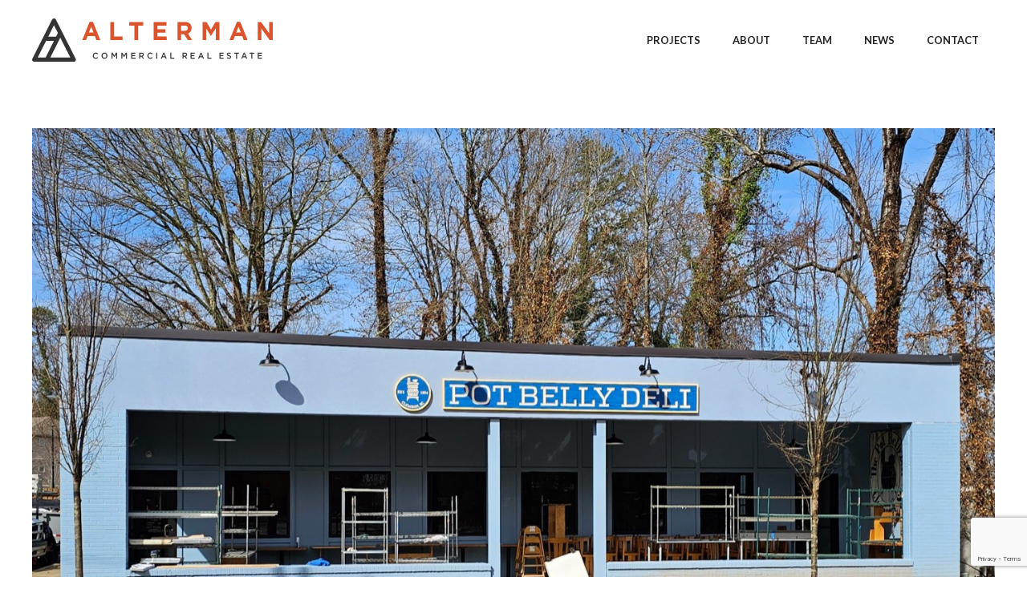

--- FILE ---
content_type: text/html; charset=utf-8
request_url: https://www.google.com/recaptcha/api2/anchor?ar=1&k=6Leg0pUrAAAAAHcQGpsB80OWQzVNnAhKcWTuwlmd&co=aHR0cHM6Ly9hbHRlcm1hbmNvbW1lcmNpYWwuY29tOjQ0Mw..&hl=en&v=7gg7H51Q-naNfhmCP3_R47ho&size=invisible&anchor-ms=20000&execute-ms=30000&cb=epgn0jl4b5dx
body_size: 49087
content:
<!DOCTYPE HTML><html dir="ltr" lang="en"><head><meta http-equiv="Content-Type" content="text/html; charset=UTF-8">
<meta http-equiv="X-UA-Compatible" content="IE=edge">
<title>reCAPTCHA</title>
<style type="text/css">
/* cyrillic-ext */
@font-face {
  font-family: 'Roboto';
  font-style: normal;
  font-weight: 400;
  font-stretch: 100%;
  src: url(//fonts.gstatic.com/s/roboto/v48/KFO7CnqEu92Fr1ME7kSn66aGLdTylUAMa3GUBHMdazTgWw.woff2) format('woff2');
  unicode-range: U+0460-052F, U+1C80-1C8A, U+20B4, U+2DE0-2DFF, U+A640-A69F, U+FE2E-FE2F;
}
/* cyrillic */
@font-face {
  font-family: 'Roboto';
  font-style: normal;
  font-weight: 400;
  font-stretch: 100%;
  src: url(//fonts.gstatic.com/s/roboto/v48/KFO7CnqEu92Fr1ME7kSn66aGLdTylUAMa3iUBHMdazTgWw.woff2) format('woff2');
  unicode-range: U+0301, U+0400-045F, U+0490-0491, U+04B0-04B1, U+2116;
}
/* greek-ext */
@font-face {
  font-family: 'Roboto';
  font-style: normal;
  font-weight: 400;
  font-stretch: 100%;
  src: url(//fonts.gstatic.com/s/roboto/v48/KFO7CnqEu92Fr1ME7kSn66aGLdTylUAMa3CUBHMdazTgWw.woff2) format('woff2');
  unicode-range: U+1F00-1FFF;
}
/* greek */
@font-face {
  font-family: 'Roboto';
  font-style: normal;
  font-weight: 400;
  font-stretch: 100%;
  src: url(//fonts.gstatic.com/s/roboto/v48/KFO7CnqEu92Fr1ME7kSn66aGLdTylUAMa3-UBHMdazTgWw.woff2) format('woff2');
  unicode-range: U+0370-0377, U+037A-037F, U+0384-038A, U+038C, U+038E-03A1, U+03A3-03FF;
}
/* math */
@font-face {
  font-family: 'Roboto';
  font-style: normal;
  font-weight: 400;
  font-stretch: 100%;
  src: url(//fonts.gstatic.com/s/roboto/v48/KFO7CnqEu92Fr1ME7kSn66aGLdTylUAMawCUBHMdazTgWw.woff2) format('woff2');
  unicode-range: U+0302-0303, U+0305, U+0307-0308, U+0310, U+0312, U+0315, U+031A, U+0326-0327, U+032C, U+032F-0330, U+0332-0333, U+0338, U+033A, U+0346, U+034D, U+0391-03A1, U+03A3-03A9, U+03B1-03C9, U+03D1, U+03D5-03D6, U+03F0-03F1, U+03F4-03F5, U+2016-2017, U+2034-2038, U+203C, U+2040, U+2043, U+2047, U+2050, U+2057, U+205F, U+2070-2071, U+2074-208E, U+2090-209C, U+20D0-20DC, U+20E1, U+20E5-20EF, U+2100-2112, U+2114-2115, U+2117-2121, U+2123-214F, U+2190, U+2192, U+2194-21AE, U+21B0-21E5, U+21F1-21F2, U+21F4-2211, U+2213-2214, U+2216-22FF, U+2308-230B, U+2310, U+2319, U+231C-2321, U+2336-237A, U+237C, U+2395, U+239B-23B7, U+23D0, U+23DC-23E1, U+2474-2475, U+25AF, U+25B3, U+25B7, U+25BD, U+25C1, U+25CA, U+25CC, U+25FB, U+266D-266F, U+27C0-27FF, U+2900-2AFF, U+2B0E-2B11, U+2B30-2B4C, U+2BFE, U+3030, U+FF5B, U+FF5D, U+1D400-1D7FF, U+1EE00-1EEFF;
}
/* symbols */
@font-face {
  font-family: 'Roboto';
  font-style: normal;
  font-weight: 400;
  font-stretch: 100%;
  src: url(//fonts.gstatic.com/s/roboto/v48/KFO7CnqEu92Fr1ME7kSn66aGLdTylUAMaxKUBHMdazTgWw.woff2) format('woff2');
  unicode-range: U+0001-000C, U+000E-001F, U+007F-009F, U+20DD-20E0, U+20E2-20E4, U+2150-218F, U+2190, U+2192, U+2194-2199, U+21AF, U+21E6-21F0, U+21F3, U+2218-2219, U+2299, U+22C4-22C6, U+2300-243F, U+2440-244A, U+2460-24FF, U+25A0-27BF, U+2800-28FF, U+2921-2922, U+2981, U+29BF, U+29EB, U+2B00-2BFF, U+4DC0-4DFF, U+FFF9-FFFB, U+10140-1018E, U+10190-1019C, U+101A0, U+101D0-101FD, U+102E0-102FB, U+10E60-10E7E, U+1D2C0-1D2D3, U+1D2E0-1D37F, U+1F000-1F0FF, U+1F100-1F1AD, U+1F1E6-1F1FF, U+1F30D-1F30F, U+1F315, U+1F31C, U+1F31E, U+1F320-1F32C, U+1F336, U+1F378, U+1F37D, U+1F382, U+1F393-1F39F, U+1F3A7-1F3A8, U+1F3AC-1F3AF, U+1F3C2, U+1F3C4-1F3C6, U+1F3CA-1F3CE, U+1F3D4-1F3E0, U+1F3ED, U+1F3F1-1F3F3, U+1F3F5-1F3F7, U+1F408, U+1F415, U+1F41F, U+1F426, U+1F43F, U+1F441-1F442, U+1F444, U+1F446-1F449, U+1F44C-1F44E, U+1F453, U+1F46A, U+1F47D, U+1F4A3, U+1F4B0, U+1F4B3, U+1F4B9, U+1F4BB, U+1F4BF, U+1F4C8-1F4CB, U+1F4D6, U+1F4DA, U+1F4DF, U+1F4E3-1F4E6, U+1F4EA-1F4ED, U+1F4F7, U+1F4F9-1F4FB, U+1F4FD-1F4FE, U+1F503, U+1F507-1F50B, U+1F50D, U+1F512-1F513, U+1F53E-1F54A, U+1F54F-1F5FA, U+1F610, U+1F650-1F67F, U+1F687, U+1F68D, U+1F691, U+1F694, U+1F698, U+1F6AD, U+1F6B2, U+1F6B9-1F6BA, U+1F6BC, U+1F6C6-1F6CF, U+1F6D3-1F6D7, U+1F6E0-1F6EA, U+1F6F0-1F6F3, U+1F6F7-1F6FC, U+1F700-1F7FF, U+1F800-1F80B, U+1F810-1F847, U+1F850-1F859, U+1F860-1F887, U+1F890-1F8AD, U+1F8B0-1F8BB, U+1F8C0-1F8C1, U+1F900-1F90B, U+1F93B, U+1F946, U+1F984, U+1F996, U+1F9E9, U+1FA00-1FA6F, U+1FA70-1FA7C, U+1FA80-1FA89, U+1FA8F-1FAC6, U+1FACE-1FADC, U+1FADF-1FAE9, U+1FAF0-1FAF8, U+1FB00-1FBFF;
}
/* vietnamese */
@font-face {
  font-family: 'Roboto';
  font-style: normal;
  font-weight: 400;
  font-stretch: 100%;
  src: url(//fonts.gstatic.com/s/roboto/v48/KFO7CnqEu92Fr1ME7kSn66aGLdTylUAMa3OUBHMdazTgWw.woff2) format('woff2');
  unicode-range: U+0102-0103, U+0110-0111, U+0128-0129, U+0168-0169, U+01A0-01A1, U+01AF-01B0, U+0300-0301, U+0303-0304, U+0308-0309, U+0323, U+0329, U+1EA0-1EF9, U+20AB;
}
/* latin-ext */
@font-face {
  font-family: 'Roboto';
  font-style: normal;
  font-weight: 400;
  font-stretch: 100%;
  src: url(//fonts.gstatic.com/s/roboto/v48/KFO7CnqEu92Fr1ME7kSn66aGLdTylUAMa3KUBHMdazTgWw.woff2) format('woff2');
  unicode-range: U+0100-02BA, U+02BD-02C5, U+02C7-02CC, U+02CE-02D7, U+02DD-02FF, U+0304, U+0308, U+0329, U+1D00-1DBF, U+1E00-1E9F, U+1EF2-1EFF, U+2020, U+20A0-20AB, U+20AD-20C0, U+2113, U+2C60-2C7F, U+A720-A7FF;
}
/* latin */
@font-face {
  font-family: 'Roboto';
  font-style: normal;
  font-weight: 400;
  font-stretch: 100%;
  src: url(//fonts.gstatic.com/s/roboto/v48/KFO7CnqEu92Fr1ME7kSn66aGLdTylUAMa3yUBHMdazQ.woff2) format('woff2');
  unicode-range: U+0000-00FF, U+0131, U+0152-0153, U+02BB-02BC, U+02C6, U+02DA, U+02DC, U+0304, U+0308, U+0329, U+2000-206F, U+20AC, U+2122, U+2191, U+2193, U+2212, U+2215, U+FEFF, U+FFFD;
}
/* cyrillic-ext */
@font-face {
  font-family: 'Roboto';
  font-style: normal;
  font-weight: 500;
  font-stretch: 100%;
  src: url(//fonts.gstatic.com/s/roboto/v48/KFO7CnqEu92Fr1ME7kSn66aGLdTylUAMa3GUBHMdazTgWw.woff2) format('woff2');
  unicode-range: U+0460-052F, U+1C80-1C8A, U+20B4, U+2DE0-2DFF, U+A640-A69F, U+FE2E-FE2F;
}
/* cyrillic */
@font-face {
  font-family: 'Roboto';
  font-style: normal;
  font-weight: 500;
  font-stretch: 100%;
  src: url(//fonts.gstatic.com/s/roboto/v48/KFO7CnqEu92Fr1ME7kSn66aGLdTylUAMa3iUBHMdazTgWw.woff2) format('woff2');
  unicode-range: U+0301, U+0400-045F, U+0490-0491, U+04B0-04B1, U+2116;
}
/* greek-ext */
@font-face {
  font-family: 'Roboto';
  font-style: normal;
  font-weight: 500;
  font-stretch: 100%;
  src: url(//fonts.gstatic.com/s/roboto/v48/KFO7CnqEu92Fr1ME7kSn66aGLdTylUAMa3CUBHMdazTgWw.woff2) format('woff2');
  unicode-range: U+1F00-1FFF;
}
/* greek */
@font-face {
  font-family: 'Roboto';
  font-style: normal;
  font-weight: 500;
  font-stretch: 100%;
  src: url(//fonts.gstatic.com/s/roboto/v48/KFO7CnqEu92Fr1ME7kSn66aGLdTylUAMa3-UBHMdazTgWw.woff2) format('woff2');
  unicode-range: U+0370-0377, U+037A-037F, U+0384-038A, U+038C, U+038E-03A1, U+03A3-03FF;
}
/* math */
@font-face {
  font-family: 'Roboto';
  font-style: normal;
  font-weight: 500;
  font-stretch: 100%;
  src: url(//fonts.gstatic.com/s/roboto/v48/KFO7CnqEu92Fr1ME7kSn66aGLdTylUAMawCUBHMdazTgWw.woff2) format('woff2');
  unicode-range: U+0302-0303, U+0305, U+0307-0308, U+0310, U+0312, U+0315, U+031A, U+0326-0327, U+032C, U+032F-0330, U+0332-0333, U+0338, U+033A, U+0346, U+034D, U+0391-03A1, U+03A3-03A9, U+03B1-03C9, U+03D1, U+03D5-03D6, U+03F0-03F1, U+03F4-03F5, U+2016-2017, U+2034-2038, U+203C, U+2040, U+2043, U+2047, U+2050, U+2057, U+205F, U+2070-2071, U+2074-208E, U+2090-209C, U+20D0-20DC, U+20E1, U+20E5-20EF, U+2100-2112, U+2114-2115, U+2117-2121, U+2123-214F, U+2190, U+2192, U+2194-21AE, U+21B0-21E5, U+21F1-21F2, U+21F4-2211, U+2213-2214, U+2216-22FF, U+2308-230B, U+2310, U+2319, U+231C-2321, U+2336-237A, U+237C, U+2395, U+239B-23B7, U+23D0, U+23DC-23E1, U+2474-2475, U+25AF, U+25B3, U+25B7, U+25BD, U+25C1, U+25CA, U+25CC, U+25FB, U+266D-266F, U+27C0-27FF, U+2900-2AFF, U+2B0E-2B11, U+2B30-2B4C, U+2BFE, U+3030, U+FF5B, U+FF5D, U+1D400-1D7FF, U+1EE00-1EEFF;
}
/* symbols */
@font-face {
  font-family: 'Roboto';
  font-style: normal;
  font-weight: 500;
  font-stretch: 100%;
  src: url(//fonts.gstatic.com/s/roboto/v48/KFO7CnqEu92Fr1ME7kSn66aGLdTylUAMaxKUBHMdazTgWw.woff2) format('woff2');
  unicode-range: U+0001-000C, U+000E-001F, U+007F-009F, U+20DD-20E0, U+20E2-20E4, U+2150-218F, U+2190, U+2192, U+2194-2199, U+21AF, U+21E6-21F0, U+21F3, U+2218-2219, U+2299, U+22C4-22C6, U+2300-243F, U+2440-244A, U+2460-24FF, U+25A0-27BF, U+2800-28FF, U+2921-2922, U+2981, U+29BF, U+29EB, U+2B00-2BFF, U+4DC0-4DFF, U+FFF9-FFFB, U+10140-1018E, U+10190-1019C, U+101A0, U+101D0-101FD, U+102E0-102FB, U+10E60-10E7E, U+1D2C0-1D2D3, U+1D2E0-1D37F, U+1F000-1F0FF, U+1F100-1F1AD, U+1F1E6-1F1FF, U+1F30D-1F30F, U+1F315, U+1F31C, U+1F31E, U+1F320-1F32C, U+1F336, U+1F378, U+1F37D, U+1F382, U+1F393-1F39F, U+1F3A7-1F3A8, U+1F3AC-1F3AF, U+1F3C2, U+1F3C4-1F3C6, U+1F3CA-1F3CE, U+1F3D4-1F3E0, U+1F3ED, U+1F3F1-1F3F3, U+1F3F5-1F3F7, U+1F408, U+1F415, U+1F41F, U+1F426, U+1F43F, U+1F441-1F442, U+1F444, U+1F446-1F449, U+1F44C-1F44E, U+1F453, U+1F46A, U+1F47D, U+1F4A3, U+1F4B0, U+1F4B3, U+1F4B9, U+1F4BB, U+1F4BF, U+1F4C8-1F4CB, U+1F4D6, U+1F4DA, U+1F4DF, U+1F4E3-1F4E6, U+1F4EA-1F4ED, U+1F4F7, U+1F4F9-1F4FB, U+1F4FD-1F4FE, U+1F503, U+1F507-1F50B, U+1F50D, U+1F512-1F513, U+1F53E-1F54A, U+1F54F-1F5FA, U+1F610, U+1F650-1F67F, U+1F687, U+1F68D, U+1F691, U+1F694, U+1F698, U+1F6AD, U+1F6B2, U+1F6B9-1F6BA, U+1F6BC, U+1F6C6-1F6CF, U+1F6D3-1F6D7, U+1F6E0-1F6EA, U+1F6F0-1F6F3, U+1F6F7-1F6FC, U+1F700-1F7FF, U+1F800-1F80B, U+1F810-1F847, U+1F850-1F859, U+1F860-1F887, U+1F890-1F8AD, U+1F8B0-1F8BB, U+1F8C0-1F8C1, U+1F900-1F90B, U+1F93B, U+1F946, U+1F984, U+1F996, U+1F9E9, U+1FA00-1FA6F, U+1FA70-1FA7C, U+1FA80-1FA89, U+1FA8F-1FAC6, U+1FACE-1FADC, U+1FADF-1FAE9, U+1FAF0-1FAF8, U+1FB00-1FBFF;
}
/* vietnamese */
@font-face {
  font-family: 'Roboto';
  font-style: normal;
  font-weight: 500;
  font-stretch: 100%;
  src: url(//fonts.gstatic.com/s/roboto/v48/KFO7CnqEu92Fr1ME7kSn66aGLdTylUAMa3OUBHMdazTgWw.woff2) format('woff2');
  unicode-range: U+0102-0103, U+0110-0111, U+0128-0129, U+0168-0169, U+01A0-01A1, U+01AF-01B0, U+0300-0301, U+0303-0304, U+0308-0309, U+0323, U+0329, U+1EA0-1EF9, U+20AB;
}
/* latin-ext */
@font-face {
  font-family: 'Roboto';
  font-style: normal;
  font-weight: 500;
  font-stretch: 100%;
  src: url(//fonts.gstatic.com/s/roboto/v48/KFO7CnqEu92Fr1ME7kSn66aGLdTylUAMa3KUBHMdazTgWw.woff2) format('woff2');
  unicode-range: U+0100-02BA, U+02BD-02C5, U+02C7-02CC, U+02CE-02D7, U+02DD-02FF, U+0304, U+0308, U+0329, U+1D00-1DBF, U+1E00-1E9F, U+1EF2-1EFF, U+2020, U+20A0-20AB, U+20AD-20C0, U+2113, U+2C60-2C7F, U+A720-A7FF;
}
/* latin */
@font-face {
  font-family: 'Roboto';
  font-style: normal;
  font-weight: 500;
  font-stretch: 100%;
  src: url(//fonts.gstatic.com/s/roboto/v48/KFO7CnqEu92Fr1ME7kSn66aGLdTylUAMa3yUBHMdazQ.woff2) format('woff2');
  unicode-range: U+0000-00FF, U+0131, U+0152-0153, U+02BB-02BC, U+02C6, U+02DA, U+02DC, U+0304, U+0308, U+0329, U+2000-206F, U+20AC, U+2122, U+2191, U+2193, U+2212, U+2215, U+FEFF, U+FFFD;
}
/* cyrillic-ext */
@font-face {
  font-family: 'Roboto';
  font-style: normal;
  font-weight: 900;
  font-stretch: 100%;
  src: url(//fonts.gstatic.com/s/roboto/v48/KFO7CnqEu92Fr1ME7kSn66aGLdTylUAMa3GUBHMdazTgWw.woff2) format('woff2');
  unicode-range: U+0460-052F, U+1C80-1C8A, U+20B4, U+2DE0-2DFF, U+A640-A69F, U+FE2E-FE2F;
}
/* cyrillic */
@font-face {
  font-family: 'Roboto';
  font-style: normal;
  font-weight: 900;
  font-stretch: 100%;
  src: url(//fonts.gstatic.com/s/roboto/v48/KFO7CnqEu92Fr1ME7kSn66aGLdTylUAMa3iUBHMdazTgWw.woff2) format('woff2');
  unicode-range: U+0301, U+0400-045F, U+0490-0491, U+04B0-04B1, U+2116;
}
/* greek-ext */
@font-face {
  font-family: 'Roboto';
  font-style: normal;
  font-weight: 900;
  font-stretch: 100%;
  src: url(//fonts.gstatic.com/s/roboto/v48/KFO7CnqEu92Fr1ME7kSn66aGLdTylUAMa3CUBHMdazTgWw.woff2) format('woff2');
  unicode-range: U+1F00-1FFF;
}
/* greek */
@font-face {
  font-family: 'Roboto';
  font-style: normal;
  font-weight: 900;
  font-stretch: 100%;
  src: url(//fonts.gstatic.com/s/roboto/v48/KFO7CnqEu92Fr1ME7kSn66aGLdTylUAMa3-UBHMdazTgWw.woff2) format('woff2');
  unicode-range: U+0370-0377, U+037A-037F, U+0384-038A, U+038C, U+038E-03A1, U+03A3-03FF;
}
/* math */
@font-face {
  font-family: 'Roboto';
  font-style: normal;
  font-weight: 900;
  font-stretch: 100%;
  src: url(//fonts.gstatic.com/s/roboto/v48/KFO7CnqEu92Fr1ME7kSn66aGLdTylUAMawCUBHMdazTgWw.woff2) format('woff2');
  unicode-range: U+0302-0303, U+0305, U+0307-0308, U+0310, U+0312, U+0315, U+031A, U+0326-0327, U+032C, U+032F-0330, U+0332-0333, U+0338, U+033A, U+0346, U+034D, U+0391-03A1, U+03A3-03A9, U+03B1-03C9, U+03D1, U+03D5-03D6, U+03F0-03F1, U+03F4-03F5, U+2016-2017, U+2034-2038, U+203C, U+2040, U+2043, U+2047, U+2050, U+2057, U+205F, U+2070-2071, U+2074-208E, U+2090-209C, U+20D0-20DC, U+20E1, U+20E5-20EF, U+2100-2112, U+2114-2115, U+2117-2121, U+2123-214F, U+2190, U+2192, U+2194-21AE, U+21B0-21E5, U+21F1-21F2, U+21F4-2211, U+2213-2214, U+2216-22FF, U+2308-230B, U+2310, U+2319, U+231C-2321, U+2336-237A, U+237C, U+2395, U+239B-23B7, U+23D0, U+23DC-23E1, U+2474-2475, U+25AF, U+25B3, U+25B7, U+25BD, U+25C1, U+25CA, U+25CC, U+25FB, U+266D-266F, U+27C0-27FF, U+2900-2AFF, U+2B0E-2B11, U+2B30-2B4C, U+2BFE, U+3030, U+FF5B, U+FF5D, U+1D400-1D7FF, U+1EE00-1EEFF;
}
/* symbols */
@font-face {
  font-family: 'Roboto';
  font-style: normal;
  font-weight: 900;
  font-stretch: 100%;
  src: url(//fonts.gstatic.com/s/roboto/v48/KFO7CnqEu92Fr1ME7kSn66aGLdTylUAMaxKUBHMdazTgWw.woff2) format('woff2');
  unicode-range: U+0001-000C, U+000E-001F, U+007F-009F, U+20DD-20E0, U+20E2-20E4, U+2150-218F, U+2190, U+2192, U+2194-2199, U+21AF, U+21E6-21F0, U+21F3, U+2218-2219, U+2299, U+22C4-22C6, U+2300-243F, U+2440-244A, U+2460-24FF, U+25A0-27BF, U+2800-28FF, U+2921-2922, U+2981, U+29BF, U+29EB, U+2B00-2BFF, U+4DC0-4DFF, U+FFF9-FFFB, U+10140-1018E, U+10190-1019C, U+101A0, U+101D0-101FD, U+102E0-102FB, U+10E60-10E7E, U+1D2C0-1D2D3, U+1D2E0-1D37F, U+1F000-1F0FF, U+1F100-1F1AD, U+1F1E6-1F1FF, U+1F30D-1F30F, U+1F315, U+1F31C, U+1F31E, U+1F320-1F32C, U+1F336, U+1F378, U+1F37D, U+1F382, U+1F393-1F39F, U+1F3A7-1F3A8, U+1F3AC-1F3AF, U+1F3C2, U+1F3C4-1F3C6, U+1F3CA-1F3CE, U+1F3D4-1F3E0, U+1F3ED, U+1F3F1-1F3F3, U+1F3F5-1F3F7, U+1F408, U+1F415, U+1F41F, U+1F426, U+1F43F, U+1F441-1F442, U+1F444, U+1F446-1F449, U+1F44C-1F44E, U+1F453, U+1F46A, U+1F47D, U+1F4A3, U+1F4B0, U+1F4B3, U+1F4B9, U+1F4BB, U+1F4BF, U+1F4C8-1F4CB, U+1F4D6, U+1F4DA, U+1F4DF, U+1F4E3-1F4E6, U+1F4EA-1F4ED, U+1F4F7, U+1F4F9-1F4FB, U+1F4FD-1F4FE, U+1F503, U+1F507-1F50B, U+1F50D, U+1F512-1F513, U+1F53E-1F54A, U+1F54F-1F5FA, U+1F610, U+1F650-1F67F, U+1F687, U+1F68D, U+1F691, U+1F694, U+1F698, U+1F6AD, U+1F6B2, U+1F6B9-1F6BA, U+1F6BC, U+1F6C6-1F6CF, U+1F6D3-1F6D7, U+1F6E0-1F6EA, U+1F6F0-1F6F3, U+1F6F7-1F6FC, U+1F700-1F7FF, U+1F800-1F80B, U+1F810-1F847, U+1F850-1F859, U+1F860-1F887, U+1F890-1F8AD, U+1F8B0-1F8BB, U+1F8C0-1F8C1, U+1F900-1F90B, U+1F93B, U+1F946, U+1F984, U+1F996, U+1F9E9, U+1FA00-1FA6F, U+1FA70-1FA7C, U+1FA80-1FA89, U+1FA8F-1FAC6, U+1FACE-1FADC, U+1FADF-1FAE9, U+1FAF0-1FAF8, U+1FB00-1FBFF;
}
/* vietnamese */
@font-face {
  font-family: 'Roboto';
  font-style: normal;
  font-weight: 900;
  font-stretch: 100%;
  src: url(//fonts.gstatic.com/s/roboto/v48/KFO7CnqEu92Fr1ME7kSn66aGLdTylUAMa3OUBHMdazTgWw.woff2) format('woff2');
  unicode-range: U+0102-0103, U+0110-0111, U+0128-0129, U+0168-0169, U+01A0-01A1, U+01AF-01B0, U+0300-0301, U+0303-0304, U+0308-0309, U+0323, U+0329, U+1EA0-1EF9, U+20AB;
}
/* latin-ext */
@font-face {
  font-family: 'Roboto';
  font-style: normal;
  font-weight: 900;
  font-stretch: 100%;
  src: url(//fonts.gstatic.com/s/roboto/v48/KFO7CnqEu92Fr1ME7kSn66aGLdTylUAMa3KUBHMdazTgWw.woff2) format('woff2');
  unicode-range: U+0100-02BA, U+02BD-02C5, U+02C7-02CC, U+02CE-02D7, U+02DD-02FF, U+0304, U+0308, U+0329, U+1D00-1DBF, U+1E00-1E9F, U+1EF2-1EFF, U+2020, U+20A0-20AB, U+20AD-20C0, U+2113, U+2C60-2C7F, U+A720-A7FF;
}
/* latin */
@font-face {
  font-family: 'Roboto';
  font-style: normal;
  font-weight: 900;
  font-stretch: 100%;
  src: url(//fonts.gstatic.com/s/roboto/v48/KFO7CnqEu92Fr1ME7kSn66aGLdTylUAMa3yUBHMdazQ.woff2) format('woff2');
  unicode-range: U+0000-00FF, U+0131, U+0152-0153, U+02BB-02BC, U+02C6, U+02DA, U+02DC, U+0304, U+0308, U+0329, U+2000-206F, U+20AC, U+2122, U+2191, U+2193, U+2212, U+2215, U+FEFF, U+FFFD;
}

</style>
<link rel="stylesheet" type="text/css" href="https://www.gstatic.com/recaptcha/releases/7gg7H51Q-naNfhmCP3_R47ho/styles__ltr.css">
<script nonce="AkosxWOMKWH_rZuh4bmTzg" type="text/javascript">window['__recaptcha_api'] = 'https://www.google.com/recaptcha/api2/';</script>
<script type="text/javascript" src="https://www.gstatic.com/recaptcha/releases/7gg7H51Q-naNfhmCP3_R47ho/recaptcha__en.js" nonce="AkosxWOMKWH_rZuh4bmTzg">
      
    </script></head>
<body><div id="rc-anchor-alert" class="rc-anchor-alert"></div>
<input type="hidden" id="recaptcha-token" value="[base64]">
<script type="text/javascript" nonce="AkosxWOMKWH_rZuh4bmTzg">
      recaptcha.anchor.Main.init("[\x22ainput\x22,[\x22bgdata\x22,\x22\x22,\[base64]/[base64]/[base64]/[base64]/[base64]/[base64]/[base64]/[base64]/[base64]/[base64]\\u003d\x22,\[base64]\\u003d\x22,\x22w44tw4/CmcK1wrcew5/DqsOdw4nDlkt8djNASixFJBrDh8Odw6XCs8OsZBBaEBfCscKIOmRxw6BJSl9Ww6QpbBtIIMKjw7HCsgEXXMO2ZsORV8Kmw55kw63DvRtAw7/DtsO2QcKYBcK1BMOLwowCTRTCg2nCusK5RMObHy/DhUETAD11wqcEw7TDmMKGw59jVcOawrZjw5PCpAhVwofDtirDp8OdKANbwqlaNV5Hw77CnXvDncKjJ8KPXAgTZMOfwo7CpxrCjcKmSsKVwqTCn3jDvlgfBsKyLFfCs8Kwwok1wpbDvGHDsUFkw7dASjTDhMK7OsOjw5fDuztKTA9SW8K0XcK0Mh/[base64]/[base64]/wq/[base64]/CssKsX2fDlw3DhXnCtXQdw45Qci/[base64]/CiGVPHBHConnDqMK4Ej1KNlDDvG5fw44vwq7Cv8Opw4zDkWvDpcK1IMObw5rCuTIbwr/[base64]/DpEHDqhvDsMOlw6x9w6JwwqnCusKWw7jCmUdSw7wmNMK/wrrDuMKcwqXCohAbRsKOZMKEw6UpfDnDusO+wqQ6OcKresOHGlDDlMKOw4x9FGUWchHCon7DlsKuGgLDo0N2w47DlxnDkh/DkcKWIVTDqk7DvcOBVWlMwqBjw7EfY8OtQFNSwqXCm0jCmcOUL3TDg2TDowUFwrHCixrDlMOkwq/[base64]/DrQRsInzCgGE0wpDDsGPDpMKlw4DCjmI1w6fCiiw3wq/[base64]/ChMKLA8OcU37CisO1w7HDvsKUw4/DnUxWw5VYcjh9w4RVUmcuWXDClsOyBznDs1DCpxPCk8OgDmXDhsK5dCbDh0LCiVcFB8O3wpTDqGbCoAhiBEzDtE/DjcKuwoU4PHAAT8O1fsKKw5LCs8OnL1HDnzjDlsKxLsOawoHCj8KCRFvCik7DnRsvwqnCq8OZR8OpeQw/IHPCvsKiMcOhKMKcLnDCrsKNI8OtRjDDkiPDgsOJJcKUwo9ewqbCk8O8w4rDoisXP1TDg0IfwojCnsKGQsKSwozDrTbCu8KtwrrDlcO5NETClsO7fEklw4wWBn7CtsO4w6PDtsKKJF1/w5J/w5fDjUcOw4Mrf1vCqSN7w6PDvEzDgD3Cq8KvXhPDmMOzwoXDqMK/w4IpaS4kw7MnT8OyYcOwH0fCtsKTwrrCt8ODHMOTw6YXWMOlwqvCncKYw4xrI8KUV8K/UzvDuMKUwqQGwq4AwqfDu3/[base64]/DmMKGw7JSwqjCpzLDlcKVwpvCkn3Dg8KZYMKpw4QDfC/CjcKNchYQwpFfw4jCusKSw6nDnMO2ScOlw4JHRi/CmcO4U8KDPsO8UMOew7zCkQXClsOGw7LCr1M5LXc1wqBVdzLCncKOHHdlE0Z1w6hUw47ClcKhcB3DgcKpCkrDm8KFw4bCqwXDt8KGasKdKcKuwq5Bwowww6jDlybDuFfDtcKMw5FJdUNcZMKDwqPDjnzDnsK9IRbDv3kSwqHCvsOewpMNwrfCssOBwo/DtA7Dm3RnDGnCgzR7CcKSUsOCw7Y3UsKPbcOyHV94wq7ChcOWWzvCg8K4wpU4cFHDu8Ofw45gwqgyL8ObGMKJHhbCqn5jMcKkw4bDihR3Q8OrAMKiw5gZXsOxwpA2HHwlwq03EkjDqcOdw4ZrZg/Dvlt4PQjDgRgAXcOAw53Dojxkw7PCgMK/w5kPCMKuw6HDrcO3JsO1w7fDgBjDsBE4dsOIwrUiw6VGOsK0w440Y8KJwqLCrHdaARrDgQ4uY3hdw4/[base64]/[base64]/[base64]/Cm07CvcKtD8Oew7jCoiYfLDDCuXIewpHDr8KkasOBSsKOMsKbw4jDglPCv8OwwrnCjcKzHylGw4nCjcOQwo3CtQJqaMOVw6jCszl4wqPCtsKGw7zCusKwwrjDhsKeIsO/[base64]/CgHl0w5/DuyTCssO3wo/[base64]/Co8OSQMObw44FS8OMw43Dv8O2w4JGwqDDqGbCrDBwSyUAEngEesOUeGTCri/DqcOAwr7DsMOsw6txw4/CsA82wplcwr7DmsKvahFkBcKifcO8dMOSwqbDpMOhw6vCinXDtQNkP8OPD8K7dcKZI8O2w43DtWoQw7LCo2p8w4scw7Ifw5PDscOnwqPDjH/[base64]/w7rCqBpHZR/[base64]/LcKzwp3Do0NwUh8Uw7x6ZcKiwoTDlQNoKcO5RTLDssKXwqtDw71jIsOSBQ3DnzLCjS58wrgaw4TCu8Kdw6bCnzg5CkBWcMOBHsKlC8O4w6fDvQ1fwrjDgsOTUzEhUcKlQ8KCwrLDrsOlLjvCs8Kfwp4cw5sgSQTDmsKOJy/CrG1Cw67CnMK0IsKvworDgEdaw5TCksKQHMOUccOfwpI1dzrClSIlTBhHwoXCkw8TO8KGwpbChDbCk8KAwoccKi7CvkzCrsO/[base64]/fMOvI8OrGh/Drz4wGMOjcUnCkQ3CpHcbwrE5Z07DtAVew5oPdzbDsEXDi8KedRrDoXLDkEXDr8O4HlUjO2wDwopEw5A7wqtkUj5fw6vCgsKLw6fDlBw7wqIYwr3DrcO3w6QGw7bDucO/fXMrwoh3SWt+wrHCuylXesOPw7fCkFJXRnfCg3Yww6fCsEpBw57Ch8OuJjVZfk3DimbCiU9KQwkCw4Z1wpwjM8Kfw47CicOyWVQBwqBJXBPCp8OPwrA0wrlZwofChFXCmsK6AAXCpjlzcMOhaQDCgQMFY8K/w5lML3JEBsO1w4hgC8KuHcO5PlRSUVDCjMOdQcOSbXXCi8O+ADrCvSDCvjoiw47DhE8hZ8OLwqLDi3YgKhM6wqrDj8OaYFZvAcKITcKzw5zCrizDpsOiO8OTw5AHw4nCqcKFwr3DsVzCm2/DvcOfwpvCuEnCuWHCkMKBw6oFw408woNPDBMPwqPDvcK4w5RwwpbDqsKNQMOJwrxKRMO8w5wWM1TCtXtgw5Vsw5Uvw7ozwo3DoMOVHUHCjUnDuhDCpx/Cn8KewqrCt8OBR8OaUcODY1xBw5xsw5TCp1XDh8OLKMOQw74Uw6vDpgFzFT/[base64]/[base64]/DrgvDm8OiO8K4woLDrjrDqXvDtzfDhU4Dw6hKQsOUwqHCp8OWwpgSwrvDksOZYQJew65QYcOBejtSwo81wrrDs1p1L3DCtz/[base64]/CnCA0w4l3w5J6w4gxf3gSAsKtw6wpwqHDtMOjwrPCtsK9YjfClsOvZgsVVMK2a8O6ccK5w5p5D8KJwpEkPzTDkcKrwobCpURpwozDhg7DhS/CojAcH21vw7PCi1TCgMKdQsOZwpRHIMO5PcOZwpnCr2NbZFI0PMKRw7sKwoNAw64Iw5nCnjvDpsOcwqp3worCrmsSw44cd8OJJl7Cj8Kyw4bDjCDDvMKgwoDClw98wp1ZwopOwp9tw7JaKMO4MRrDm2jDv8KXOH/CvMOuwrzCmsOHHgN8w4DDnBRiXzDCk0fCu1F0wpdsw5XDjsO8G2pGwrwMPcKqODjCsEZnasOmwo3DpyPDtMKfwrk1BDnCrAMqHXXCqgEnw4jCnTR/w4jCvcO2W2jCg8Kzw6PDnREkAXsqwppObn7DgjMKw5rCisKYwrLDtUnCrMOLfTPCnXLCswp1KjBjw6kycMK+J8Kyw4nChjzDk0fCjldkZyU6wrN6K8KQwotRw7Mfb1tpH8OwVQXCtsOpeQA2wo/Cj03ChmHDuzbCg3hxY1gjw6BZw6HCnHDCvmTDjcOrwqAYwozCiEMPEQ5RwprCkn0MLCdLAR/CvMOHw503wphhw5wMEMKDOMKnw64Bwpc7aXvDs8Oqw5Jgw7jCvBkvwp4FTMK1w5jDg8KnTMKXFV3DisKnw57DryRLT0JowpRyMcKqRsK/XB7CksOow7PDvcOVPcOTJXcdHXlmwo7CvgAdwoXDgVTCn18VwrfCksOUw5fDuTLDg8KxHlYUP8K2w77DmE9/w7zDo8OCwq7DmsKgOAnCi15oIw9oVCLCnXzCtVbCiXo4w7c5w57DjsObX39+w4HDqsOVw5kEAkzCnMOhDcOkdcOURsKiwrB4CXACw5BVw6bDp0LDv8KkacKKw6HDlsKuw7rDuzVXbGlKw5JgC8KTw4AIDjvDlTPCrcONw7/Dn8Khw77Ch8KcakjDq8K2w6DCsAPCm8KfH1jDoMK7wo7DgkHDiAglw4xAw6rDp8OIHWN9LCHCs8OPwojCm8K/T8OlCsKkIsKHJsKOTcOnCiPCtB4FN8K7woLCn8KMwqzClnM6KMKQwpnDocOaSUkEwp/DgsK+HkHCvnUcCC3Cnz8laMOCTW3DkBQgcFnCmcK9dCvCsmM9wr9zBsONW8KAwoPDs8KMw5tXw63ClDDDo8KLwpTCrEsWw7PCpcKAwpAVwqxgBsOew5MJGsOZSGcQwo3Cl8KDw41JwopywrHCkcKfcsOiFMOqEcKsAcKcw58LNA/Cl13Dr8Ogw6MccMO4X8KyKzLDv8KZwpA2wp/CminDpy3CssKfwo9kw6YuH8KwwqTDoMKEGsKBPMOnwpzDpWAawp5MUxFSwrs2woE9wowwRiYxwrbCnDIkeMKOwoxiw6TDljXCuhJrbVjDgEXCj8OKwr1/wpDDgBbDqcO2wrzCj8OOGTdYwqjCmsOOUMOGw6TDgjDCmlXCvsKJw4jCtsK5JXnCqk/CpVXDiMKMB8ODOGYXeR85wq3CvwVvw5jDtMOOScO/w4bDvmc8w6FLVcKWwqpEGhpTJnfCjWvCu3ptXcOAw61nEMOHwq4jBRbCn2pWw4jCoMOYe8KBWcKaOMKxw4bChsK6wrh/[base64]/ZnPCkUVdXsKwPhDCkcKIwoImQxDCmFnCniHCpxjDmjA0w7Zww5bCr1zCiVFcLMO8Zicvw4HCrsKwPRbCo2/CqsOSw5Vewr5Vw5JZWVPCi2fDk8KTw4BWwqEIU28ew6IUFMOhbcOLccOuwpduw5zDoQI+w5bDssKSRx/CrMKVw7tow7/Cg8K6CcKXAFjCpi/DtBTClV7CnQ/[base64]/CnFfClEHDl8OlPcKdw5/CtxXCmSHCo8OXQXgUesObAMKbQHolJUBWwrTChkVOw6zClMK4wp8yw5DChsKlw7URF3s6B8KRw7DDsz1YHsOZaz0+ZiQyw4lIDMKjwq7DuDwePmNPJcO7wr8gwrgYwrXCssO4w5IkbsOwQMOdIy/DgcOWw7J7Y8KzBht8eMO/CTXDtQoNw6EIF8OUAsOawr57Yw8/ccK4IgzDuzF0AC7Cun3CmWJ2VMOBw7PCqsOTUAR0woUfwpdUw5d5azwzwrcbwqDCvCjDgMKUMWQ0DMOAFBU1woIPen4rCh9CYA0mScKib8OvN8OcPl/DpQzDsi4Ywo8SZ2siwrrDuMKUw7HDlsKyf2/DsxpDwqhYw4NTVcK9VkbDkGYCYsOQJMKrw7fDoMKkDmxpEsO7KQdcw6nCrR0bJmNbQVZKJ2cGb8O7VsKjwqoWH8OlIMOlR8KGLsO5G8ODFcKtHsOFw7FOwrU3TcOSw6pIShE8CUN2E8KIfBdjVEllwqzDmcO6w6dKw6VOw6phwqpXNgd/UmfDpMKFw7V6bD/Dj8OhecKLw6bCmcOQaMK7BjnCikXCqA92wqvCvsO3QCnChsO0PsKHwpwGw6HDqHAWwokJCmsIw73DlGbCpsKaF8OUw5/DtcO3wrXCkkXDmcKyXsOQwroXwqXCl8KUw4rCvcOxa8KmenZWVMK2MiDDjRXDvMKGLMOQwrjDpMOpOgZrwp7DlcOOwqItw7fCvzvDisO2w4/Dg8Ozw5vCsMOQw4YfMx5qNCnDimkOw4QgwoNaFQFZP0/[base64]/DtxQLFE4BwoDClz12wqXDu3fDtsK/wqkCYzjCu8Knel7DhcOaQWPCpiXCvAxGXcKqw6PDuMKGw499BMK9fcKVw4o5w77Cojlec8OpfcO5DCs/w7/Dp1hhwqcTKMKxcsOxKU/[base64]/DpgvCkAXCmjLDuj7DvRDCn8Opw5bDp17Cojx1d8KWwoDChzTClRbDk2o3w4AVwp/DlsOJw4fDixRxX8OGw7zCgsKsX8KEw5rDgsKSw7/[base64]/DjzhxYcObEGLCh0nChAFJSRvDjMOnw7UAVsKbJcKuwoxCwrM7woM8Lkt/[base64]/LCnDtsOqQcO8XFbDqT1pJcKJwoEVNTwbHcKZwpXCu2EPwqDDqcKqw63DtMOTIQ1gScKyw6bDocOsRhnCncOQw5/CtjXCucOYwqHCtsKhwpxhLBbCnsKJXMK8fgPCpMKbwrPDmDEwwrvDiUg/wqbCjRoWwqPCkcKpw70tw6ZBwovDuMKDWcK+wobDtDQ4w4I6wqpZw43DtsK4w5VNw6JwO8OROiPCogXDvcO6w4g4w6gGw7piw5QOajpwJcKMMsKpwrEGNmbDiSHDisOLTiNvDMKqAld4w4EKwqXDl8O+w7/[base64]/[base64]/DvsKKRMOLZMKFNsO9IsKwwq5QJCPDs8OIO1nDocK1w44jNcOlw7UrwrfCpjkZwoHCrhVrLcOIb8KIWcOJRFfCu0bDuCJXwpbDpBHCslEHM2PDgcKZGsODQzPDindYNsKzw5VOEAPClDxJwol/w7zCrcOmwrZiQ2LCnSLCoiRWw7HDjCp4wpLDhUtawrLCk19sw5PCqDgJwooqw4ZAwoVFw4prw4Y4KMKnwpDDuFXDosOMPMKVPsKTwqPCgUtNezMxe8KVw4nCp8OwJsOVwqJMwo5CGwJcw5nChU46wqTCtihFwqjCnU1swoI/wqvDsFYGwrkpwrfCmMKPUC/DnjhuOsOgY8ONwpDDrMOtaABeC8O/w7/DnX3DisKIw6TDk8OkYcOtKBYcWwAMw4HCuFtOw4PDkMKQwqA5wqotwqrDsRPDhcKUBcKYwrVxKDcKKsKvwqsvw7jDt8Ofwq55UcKHRMOJGWrDrMKqwqvCgRrCvcKOdsOqcsODPHZJfUIowp5Pw69Tw6jDoEPCmQc1L8OTajXDtVQIWcK/w5XClEBfwqbCiQV7TkjCgE3DkzVKw7VkF8OGZCFSw4wjND83wpDCnCLChsOgw4RYc8OdDsOaT8Kdw6cHX8K0w53DpsO/[base64]/DmRtQQQrDp23Dh3gWOxA9wrDCt8OpaErCmmJ5G09qU8Ocw7DDtFBdwoAxw6kiwoI+wobCnsOULDXCh8OHwp0/wpzDrFY8w7xOOH8OSxTCp2TCpHkHw6syU8O2IBQMw4vCjMOOwqvDhBgbCMO3w49JQG8JwqPCnMKewobDhMOmw6DCsMO/[base64]/woVQBgs8LT7ChiJGwqPCoV0swpfDqMO/w7rCp8OHwqrChVbDi8OlwrrDhlDCtkLCoMKiCQB5wpBiaUjDtsO6w4TCnkXDh0fDkMK4MAJtwp8Ow5AdRiZJX0k/Nx1rEsKHNcOWJsKDwqbCnwHCkcOMw790YD98IBnCvXEiw4XCg8Ouw7TCtltWwqbDlApWw6TCiBp0w5cwQMKGwrN/FMOkw69wazgUw63DlkFYJVENUsKRw4ZAb04KGMKeYWzDnsKrEEbCrcKHQ8OKJlnDtsKPw7tnEMK4w6puwqbCtHJjw7jCtnbDkHHCksKGw5jDlA1mBMOFw6whXSDCo8K1IWs9w5AwBcOeTiVBS8OywoMveMKQw4bDpnvCtcK9w4YEwqdkBcO8wpQ5VVlkAAdPw65hWC/DpCMcw7zDj8OUXm48McKqF8K6SRNzw7rDumFFFkp2PcKUwp/DijwSwrRRw5ptOmDDqFrDrsK7EsOxw4fDhcOJw4HChsOdKg/DqcK/FgjDnsO2wpdlw5fDmMOiwoMjV8OXwrITwrEmwpLCj2cjwrM1WMOFwrYjBMOtw4bCt8OWw7g/worDhsOpZcOHw51Ow7PDph4PG8KGw6wuw67DtWLCiXbCtgQSw6QJZ0bCv1zDkCwKwpbDgcOJbSR8w4lFMV/CqMOnw4TDnT3Doj/DhB3ClcOtw6Vhw74Iw5vCjEDCpMKQWsODw5s2SGhIw707wqZJFXZ7e8Kkw6ZAwqzDuAEWwpnCnUzCsH7Ch0dHwqXCpcKWw7fChUkSwrdnw65JKcOAwoXCp8Odwp/Du8KIc0QKwpfCpMKufRvDp8ONw6otw4rDiMKUwpJIXW/[base64]/w4o/[base64]/CgwrCtVbCuVhowqHDjMOBw4xUIS4ow7/CsVnDjsKrHkMsw4V6ZcKTw5sSwqhjw7bDt1XCimJtw5h5wpNIw5bDp8OmwrzDlsKmw4Q8K8KSw4LCsAzDoMO3eXPCuivCtcONWyrCl8KheF/Cp8Owwp8VNCQ+wo3Dq3ZxfcOmT8KYwq3Coz7CscKaU8O3wrfDvFVmCyPCgBrDqMKpwpxwwoLCtsOMwpLDsB7DmMKuw5bCmQwrwr/CmFbDkMKFKQkMITrDosOKdT/DlcOQwokuw5HCuHwmw6xjw5jCogfCmcO4w4LCtsKWPMODDcKwMsOyEMOGw7ZTSMKow53Dtm55DsOdP8KFOsO8N8OPMwLCpcKlwrkdXgHCiSfDqMOXwpzCmWhQwoZrwrzCmUXCr0IFwp/[base64]/CAAHGkrDmMOkw4nCoAzDi0bCq1LDrmB/VQAiQTnCn8Kde2oGw6PCjcKmwphfeMOawpZ8FQ/Cqmtxw5/CtMOWwqPDkV8ySynCoktrwrk9PcOzwqXCriDCjcKPw5FBw6chw71ywo9cwp/[base64]/DnRfCosORw7XCqyZwfsKbWMOPw5vCkGXChQHCocK8fgs1w4k4SHbDhcO/CcOGw5vCsBHCo8Kmw5x/WQBnw5PCpsOBwrchw5PDiWbDiAnDmkIywrTDgsKAw47DusKfw6LCqTQAwr5sbcKYATfCpHzDuxc1w58me2A+BcOvwo9ZJAhDT3HDsyHChsKmZMKadEDCvA4Fw6lGw6bCs0dSwpg2QhzCicK2wr5pw53Ci8O1eEYzwo/DtsOAw5pBLcO0w54Fw53CosOwwqoiwp56w6PCncKVXVzDghLCkcOAeWF+wqFMJETDosKzIcKBw61+wpFtw57Dl8K7w7tswrbDocOgw5HCiglaCQ7CpcK6worDq1ZGw7hvwp/CuURlwpLCp1XCucKgwrFiwo7Dh8Oqw6dRI8OUMMKmwpXDjMKUw7ZgRXlpwopiwr/DtT3CgmdWcDYhaS/DrcOZCMKZwoVsUsOSWcKAEDlKUMKnNj0Ww4E/w7kWPsK/VcOWw7vCvT/Ch1AfRcOgw67DkSczJ8K/[base64]/Dg8KZwqkPbsOhw47Dl8O1w6s5Xi3Dn2E9CFgYw6Qyw5wbwpnCvU/DmWcwODXDrMOIelbCiiDDi8KxDxXCj8K/w4bCqcK/Jlh+OFxXLsKOwpJWBxzCtUVTw43DtUhWw44pwrfDoMOlfMO6w4/Do8KtLlzCrMOcKsKfwpNlwq7DnsKqFV7DhXk5w6vDi0ghesKmRWRMw4jCisO+w5nDksKsIHfCqDsGLMOdCMKoSMOiw5ZEJ2LDocOew5DDu8O/wr3Ct8KQw7YdNMKKwpTDp8OYUyfCnMOaWcO/w6IiwpnClsOIwohTKsOtYcKswrIowpjCv8KjQHzDhcKVw4DDj01dwqE/[base64]/DosKJwpVxRgpdw5TDpTg0QF7CqX/DlygnYTbDgMKKXsO1DDZxwoh3NcKYw7woeiY1YcODw4XCocK0Ei8Nw4bCocK5LnAQVsOrO8OMcibCijMvwp7DssKCwpQHAxPDjcK3e8K/HHjDjH/DnMKtRg9hGgfCisKQwrB0wo0gOcKRdsONwr7CusOUYV9vwphHbsOAJsOtw6jCgEJOMcK/wrdpAwojKcOcw4zCoGXDicOSw5nCtcKtw6jCqMKlKsOGWDIbchXDs8Kkw5oAMMOAw5nCsmLCnMOMw4rCgMKXw5/[base64]/CicOXBm9JwpV3UjFYRMO6JTXCp8O9WcKEEMKCw6LCjE7Dmwocw4Z8woBsw7/[base64]/DlMOJw6jDpMKEw4PDkMKAwrLCpDXClsO3NSzCogcZM2F8wozCksOyI8KfGsKPK3LDrcKCw5cQSMK9Ilh2VsKvQMK6TiLChG7DjsOFwoDDgsOqc8OBwoHDt8KRw43DulETw54BwqUWJVtrZV9pw6bDuCXCnSHCplPCvWzDtn/DqXbDu8Ocw7MfNnnCnGJ6HcO4wpo8wqHDncK3wrAdw5MWOsOgJcORwolhOsODwqHDosKXwrBpw5Nzwqo6wrZMC8KvwodrCHHChwErw6zDhF7ChcO9wqVqEUHDvWgdwq07wqJMC8ODVsK/[base64]/[base64]/woVaUT4Lb3R/w4BLw6dAw5Vkcj3DpMO1VMKjw7Z0wrPCu8KDw6PCnGhCwo7CucKdH8O3w5LCgcKZVn7ClXXCq8KFwrvDgcOJesONPHvCrcKnw5/DtDrCt8OJPSjCpMKdXW0Yw5Vvw6HCjTPCqmDDqsOtwokWA2XCr3PDo8O5PcO7ScK1EsO/[base64]/wohawrzCkcKbQcOKAcKuLjLDkcK0fsO+GcO4wo0gWCHCrcOiFMOKB8KPwqJTOg55wrPDqXouFMOUwpPDlsKfwqRMw6vCkDxEKBZ2BsKeCsKNw6IRwrFxT8K8dVx5wonCikrDjXPCucKNw5jClsKbw4BZw5pnNcO+w4rCjMO5aGbCrjASwqjDuFpnw7ouDcONd8K/bC0WwrxpUMOPwpzCl8KZDMORJ8KBwq9hY23DicKGBMKnZMKxelQTwpNiwrAkHcO/wpbCssK+woYhDMKZSDc/w5MZw6XDln3DvsK/[base64]/T8OjwowPPDoCH8Oiw71qM8ObDcObDMKLwobDicO1woh0ZcOXTi/CrCDDmG7CrGLCqXhDwpQKZ10oacKOwqfDgmjDngApw4fCj23DvcOiWcKywoFVwr3DhsKxwrQ/[base64]/CtsOyw6zCoMKWwpvChMKiwrk4w7TCvknCtiXCvhrDlcKLKTLDrsKHGMK0bMO0CgZ7w5nDjljDoFZSw4nDl8ODw4ZiHcKJfAxXPMOvw6g0w6PDhcOnFMKyIiRBwp7CqFDDlg5rD2LDj8Kbwok6woEPwrnCkirDqsOXecOTw70/acOcX8Kaw6LDozI1FMOmEETDvznCtilwX8Kxw5vDol9xcMKWw78TI8OYUUvDosKuD8O0fsO8C3vDvMObLMK/[base64]/DnwIfcFdMa8KGwozDqh57w7pdecOqwqdIaMO3w63DmUhXwphZwo5jwoMswrfCkEbClMOhHVjCrmfCpMKCHRvDv8OtfD/[base64]/FMK8wobDqsOdw5RFw4Ymw73CuVPDsBhvBcKIwqnCqMKJCDZEa8K8w4h/wrXDgnnCisKLbB4rw7o8wo9ibcKcYigce8O0Q8K8w5/DgAU3wqp0woDCnGIBwrs/wr3DgMK9ZMKsw5LDqzY9w51KNxI/w6vDpsKawr/DlcKceEnDpWbDjMOYTSgNGGPDosKNOsKDeSlIKSw4OXzDusOfNnYLKn4swrzCogDDs8KRw4htw47CvloQwq8LwoJQfWvCq8OLD8Ozwq3CtsKScMOsf8OrMRlIEjBpLDxTwpbClnHCjX4LFQvCocO5PEPDkcKYYnXCvQoiUsK7bSbDg8ONworDsEMdW8Kaa8KpwqU/wrbCs8OgcWJiwoLCnMO8wqMcaz3DjcKxw5FOwpXCp8OKfsOGcjpRw7vCuMOcw7BlwofCn0rChCQHbMKzwqU+B2k3HsKDBsObwonDlMKlw7zDpcKuw51lwprCpcKnQMOCDcKbdxLCssOKwppCwr4vwqETXl3ChDfCqHh5PsOANEfDh8KMGcKoYnjDicKHRcK6UHTDj8K/cFvDrUzDq8O6O8OvMhPDhMOFfFM7LXtvcMKVNAsLwrkPV8KEwr1Nw6jDgyMjwr/CosOTw5bDosKASMKzbnlhGU84KjnDvsOrZkNwP8OmfmDDscK6w4TDhFIJw7/CncO8ZwUgwrpEEcOMesKGHzDCmcKbw70FGljDnsOCMsKiw7MAwpDDnTXCuCLDlUd7w7kYwozCjsOzwoknFlzDvsO5wqPCoTpkw7/DvMK5OcKjw5zDjB7DosOdwpHCi8KZw7zDisKawpfDkEjDtMOfw7tgehJXwrrCpcOgwrfDiy0WBCrDoVZyQMKZDMObw4/DsMKLwpBIwph9DcOHKj7ClybCtVXChcKDGMOrw75mbsO4QsOgwqXCssOlG8KSXsKmw6vCunk2CcKsbjzCrRjDonvDmWAPw5IBIVvDscKbwojCucKyJsKsHcK/fMKNOsK6AHQHw4UNf24BwoPCrMOhCzvDisO/IMK2wqsSwrdya8OLwrLCv8KhA8OSRTjDgsOJXgdjZhDCulIYwq4owrnDsMOBQsOcTsKrw497wr0OAgpPHjjDgMOAwp/[base64]/[base64]/csOJBifDrgzCjcK7w4FzwoYhw6HCpHDDhcKCwpBJwpN4w6plwrYyYwTCksK+woEpJcKkQcOiwrcDXQFwNxcNKcKuw5YUw6HDoXk+wrjDgkY2OMKaDMKyesKRbsOuw7V4JsKhw4wlwo/[base64]/CpzAbIsOAESPDoGDClVMOBF7DpMKMwo05w49TEMO0aTLDgcOPw7rDgcOsb23DhcOwwrtlwr5zHl1FFcOPcgxvwozCnsOmUhAYQmJ1U8KWVsOUWhLCpjIVR8KwGsK7a0UWw4nDk8K4X8Ojw65AdkDDiiNXeEXCosO7w63Dri/Cuz/[base64]/CkmllTcKCfmnDtMK/wqZhMcKLwr9hw5LDtMO1D1Idw47CpsK7GBorw5jDoF/[base64]/DvMOSN8OUwo/[base64]/Dm0/CtUPDq1xgCsOIw6jCg8OkwoLDh8KSfMOlwr/CpFAnBizCmjvDp0xSHcKgw7PDmwzDkUEcFsOPwqVBwrFGXj/DqncnT8KSwqHCr8O7w51qRMKYC8KEw7Z8wqEDw7/[base64]/[base64]/DiC5nw6HCicO1ZsK/wrdfUlXCtDPDrsKzWMOwe8KyISzDoEwHM8O6w6jCpcOkwotEw5PCuMK2esOJPHRlG8KuDiFKRHrCrMKAw5opwrHDtQPDrMOcWMKrw5EvX8K2w4nCrMOCRjTCi2bCrMK+SMKUw47CrR/CrS0RXcOQAsK9wqLDhibDt8KIwoHCm8Krwos+ByLCk8OZHHQiTMKhwqwIw6MywqnCmk1Hwrk/w4LCiiIMfWQ0EHjCvMOMfsKeehsvw4lpYcKWwrkqU8Kdwqs0w6/[base64]/CmwVw5zCj8OYBsOCw6tuNTbDp8OFCyklw4BXbMKXwqPDpBXCjBLCm8OkW2/DssO6wq3DkMKhdSjCs8O9w4ULTHLDmsKnwr5pw4fCiHVhE0rDkxTDo8OdZS7DkMKPIl9lH8OMI8KeLcOOwogHwq/CkjV5IMKmE8OvB8K7HsO4Bj7CgWPCm2bDg8KkMcOSMsKXw7tmdcKJUMOWwrY+wqE/BVpJa8OIeRbCocOuwrrDucOLw4jDp8K2McKuMcOEK8OTZMOHwo5xwrTCrATCiDl5a33CjsKIQU/CuzUERjnDinALwpQxFcKgXlbCmithw6MEwqzCozzDqsOgw7Zjwqohw4EacjXDsMOtwpxHXXVkwp7CrwbDvMOKBsOQUsOhwrTCnxZJOQxodC3CgEvDnSTCtRfDvVYoVyY5ZsKlHz3Cjn/CqDDDpsKvw7/CsMKjF8KfwqYuEMOtGsOiwrvCvUjCiCJBE8Khw6BeWEtiQ38UJcO1WXbDj8Olw4Efw7APwqJmACDCmD3CqcO8w7rCj3Qowp7CmkZzw6HDqzrDjlM7NR/CjcKIw7TCn8Onw71Ewq3Cik7CicOiwq3CrFvCs0bCo8Kvc050Q8Ogw4d6wo/CnB5Dw4NIw6hQI8Orwrc7ZTnDmMOOwodpw74gYcOvOcKVwqVzw6gCw69Qw4PCgCjDjMKSVHTDtGQLw6rDl8KYw5BmLWHDl8Kqw4ovw41vZ2TCgmhVwp3Cjy0qwoUKw6rChkHDjMKwd0Utwok6w78qdMOEw4l7w5HDoMKxLR4wcHQRRipdKDPDocO3IE90w6/DocKNw4/CicOOw5h4w77Co8OFw7XCmsORNnszw5tKA8OHw7/Dsg/DrsOQw7M7wopNHcOAE8KyM2/Dr8KvwqHDolcfdzt4w6EQUsKrw5LDu8Ogd09FwpVXOsO/LnbCusKxw4dNQcOBLUDDtsK+WMK4AHB+asOXLXACXlVow5fDncOfOcOdwq1aeR/Cv2fCnMKibgEbwpgnA8O+CATDqMKxcgVAw5TDv8K+IU1APsK1woF0LAdjIsK9ZVLClA/DkjYjYkfDpXt4w4N1w74qKxguSFbDjcO3wrRJccOFIQlObsKBY2FlwqI0w4TCkzUPB0rDqAXCnMKFBsO1w6TCtXo/OsKfwpoOLcKmWDXChnA8OntXL1/Cs8Ocw4DDt8KCw4rDq8OBW8OecnYawr7Cs3dIwpwWZcOnY2jCgsK3wqLDn8OSw5HCr8OjLcKXCsOKw7zCgyXCgMKWw7F0Sk5twpzDrsOAcMKTGsKiB8KWwqoGT0sGT11yCX7CoTzDllPCl8Kjwp/[base64]/DvMKow4LDlm0Sw7XDuMKqwqNgQMOERcK/[base64]/JcOoNw16w5V7Pw3Cm8OFC8OEwrUKwqcIw7EdwpLDkMKDwrLDvzoaESDCkMOMw4jCucKMwqPDhC0/wpZTw7jCrCTCqcO9IsKdwrvDicOdVcOIfCIqOMO0wpPDlizDicOfdsKfw5l/w5UkwrbDvcOPw7zDnn/DgcOmNMKxwr7DvcKkYMK5w4QPw7kww4Y9EcKnwoRQw68aSmnDtB/[base64]/Dk8OJBsK3cBRqR2rDkMKDRlxuw67CpRbCtsO7PyPDjcKIAHxAwpdGwo0/w5wKw5FLZcO0I2/CjMKZNsOoO29Jwr/DmhHCtMONw69dw54nYsO/[base64]/w6pawpnDq8OWwotgOUnDs8KPw44BYsK4w6Y4w7klw63CuznCtUtKw5HDvsO3w54\\u003d\x22],null,[\x22conf\x22,null,\x226Leg0pUrAAAAAHcQGpsB80OWQzVNnAhKcWTuwlmd\x22,0,null,null,null,1,[21,125,63,73,95,87,41,43,42,83,102,105,109,121],[-1442069,729],0,null,null,null,null,0,null,0,null,700,1,null,0,\[base64]/tzcYADoGZWF6dTZkEg4Iiv2INxgAOgVNZklJNBoZCAMSFR0U8JfjNw7/vqUGGcSdCRmc4owCGQ\\u003d\\u003d\x22,0,0,null,null,1,null,0,0],\x22https://altermancommercial.com:443\x22,null,[3,1,1],null,null,null,1,3600,[\x22https://www.google.com/intl/en/policies/privacy/\x22,\x22https://www.google.com/intl/en/policies/terms/\x22],\x22qzvPuPIJhqcKlDZHiQflws/qkOHqux9NDm/gn9x6jUI\\u003d\x22,1,0,null,1,1766646706439,0,0,[84],null,[76,224],\x22RC-Figk-mx4ZWEokQ\x22,null,null,null,null,null,\x220dAFcWeA6tcGaCz62Y6jNO_fIGXzkoVo8scBMfVD_Q7BLDBjELTofitX9MWsMUVNHfdbogXBzkQpiJJotY-zvn5_frrX3zSQWH1A\x22,1766729506137]");
    </script></body></html>

--- FILE ---
content_type: text/css
request_url: https://altermancommercial.com/wp-content/themes/alterman/style.css?ver=6.9
body_size: 1106
content:
/*
Theme Name:     Alterman Commercial
Theme URI:      https://www.altermancommercial.com
Description:    Generatepress child theme.
Author:         Octane Marketing
Author URI:     https://www.theoctaneagency.com
Template:       generatepress
Version:        0.1.0
*/

/**
 * Variables
 **/

:root {
	--rounded: 0.5rem;
	--shadow: rgba(0, 0, 0, 0.25) 0 0.25rem 0.5rem -0.125rem;
}

/**
 * Layout
 **/

body {
	overflow-x: hidden;
}

/**
 * Typography
 **/

h1 {
	display: inline-block;
	padding: 1rem;
	border: 1px solid var(--base);
}

/**
 * Navigation
 **/

#primary-menu .current-menu-item {
	margin-bottom: -0.75rem;
	border-bottom: 0.75rem solid var(--accent);
}

#primary-menu .menu-item:hover {
	transition: all 150ms ease-in;
	margin-bottom: -0.75rem;
	border-bottom: 0.75rem solid var(--accent);
}

/**
 * Advanced Custom Fields Map
 **/

.acf-map {
	width: 100%;
	height: 600px;
	border: #ccc solid 1px;
	margin: 20px 0;
}

.acf-map img {
	max-width: inherit !important;
}

/**
 * Google Maps InfoWindow
 **/

.gm-style-iw {
	text-align: center;
}

.gm-style-iw h3 a {
	color: var(--accent);
	text-decoration: none;
}

/**
 * Project Cards
 **/

.project-cards {
	display: grid;
	grid-gap: 1rem;
	grid-auto-rows: 1fr;
	grid-template-columns: repeat(3, 1fr);
}

.project-card {
	border-top: 0.25rem solid var(--accent);
	display: flex;
	align-items: center;
	justify-content: center;
	border-radius: var(--rounded);
	box-shadow: var(--shadow);
	padding: 0.5rem;
	text-align: center;
	background-color: white;
	background-size: cover;
	background-position: center center;
}

.project-card .wp-post-image {
	aspect-ratio: 4/3;
    object-fit: cover;
}

.project-card h3 {
	min-height: 70px;
}

.project-card .project-address {
	color: black;
}

.project-card a {
	text-decoration: none;
}

.project-categories {
	text-transform: uppercase;
	font-size: 0.7rem;
}


/* Project Gallery */
.project-template-default .wp-block-gallery a {
	max-width: 365px;
}
.fullscreen-gutenslider{
	
}
.home .inside-article, .home .site-main{
	padding:0px;
	margin:0px;
}

/*Modal Theme*/
.wp-block-bod-modal-block .bod-btn, .wp-block-bod-modal-block .bod-btn, .bod-block-close-btn .bod-btn{
	color: var(--accent) !important;
	border: solid 1px var(--accent);
	background: transparent !important;
}
.team.wp-block-media-text .wp-block-media-text__content{
	grid-column: 3 / span 3;
}
.fullscreen-gutenslider, .team-members figure img, .bod-block-popup-wrap .bod-block-popup{
	border-top: 0.25rem solid var(--accent);
    align-items: center;
    justify-content: center;
    border-radius: var(--rounded);
    box-shadow: var(--shadow);
    padding: 0.5rem;
}


--- FILE ---
content_type: text/css
request_url: https://altermancommercial.com/wp-content/themes/alterman/style.css?ver=1652208841
body_size: 1106
content:
/*
Theme Name:     Alterman Commercial
Theme URI:      https://www.altermancommercial.com
Description:    Generatepress child theme.
Author:         Octane Marketing
Author URI:     https://www.theoctaneagency.com
Template:       generatepress
Version:        0.1.0
*/

/**
 * Variables
 **/

:root {
	--rounded: 0.5rem;
	--shadow: rgba(0, 0, 0, 0.25) 0 0.25rem 0.5rem -0.125rem;
}

/**
 * Layout
 **/

body {
	overflow-x: hidden;
}

/**
 * Typography
 **/

h1 {
	display: inline-block;
	padding: 1rem;
	border: 1px solid var(--base);
}

/**
 * Navigation
 **/

#primary-menu .current-menu-item {
	margin-bottom: -0.75rem;
	border-bottom: 0.75rem solid var(--accent);
}

#primary-menu .menu-item:hover {
	transition: all 150ms ease-in;
	margin-bottom: -0.75rem;
	border-bottom: 0.75rem solid var(--accent);
}

/**
 * Advanced Custom Fields Map
 **/

.acf-map {
	width: 100%;
	height: 600px;
	border: #ccc solid 1px;
	margin: 20px 0;
}

.acf-map img {
	max-width: inherit !important;
}

/**
 * Google Maps InfoWindow
 **/

.gm-style-iw {
	text-align: center;
}

.gm-style-iw h3 a {
	color: var(--accent);
	text-decoration: none;
}

/**
 * Project Cards
 **/

.project-cards {
	display: grid;
	grid-gap: 1rem;
	grid-auto-rows: 1fr;
	grid-template-columns: repeat(3, 1fr);
}

.project-card {
	border-top: 0.25rem solid var(--accent);
	display: flex;
	align-items: center;
	justify-content: center;
	border-radius: var(--rounded);
	box-shadow: var(--shadow);
	padding: 0.5rem;
	text-align: center;
	background-color: white;
	background-size: cover;
	background-position: center center;
}

.project-card .wp-post-image {
	aspect-ratio: 4/3;
    object-fit: cover;
}

.project-card h3 {
	min-height: 70px;
}

.project-card .project-address {
	color: black;
}

.project-card a {
	text-decoration: none;
}

.project-categories {
	text-transform: uppercase;
	font-size: 0.7rem;
}


/* Project Gallery */
.project-template-default .wp-block-gallery a {
	max-width: 365px;
}
.fullscreen-gutenslider{
	
}
.home .inside-article, .home .site-main{
	padding:0px;
	margin:0px;
}

/*Modal Theme*/
.wp-block-bod-modal-block .bod-btn, .wp-block-bod-modal-block .bod-btn, .bod-block-close-btn .bod-btn{
	color: var(--accent) !important;
	border: solid 1px var(--accent);
	background: transparent !important;
}
.team.wp-block-media-text .wp-block-media-text__content{
	grid-column: 3 / span 3;
}
.fullscreen-gutenslider, .team-members figure img, .bod-block-popup-wrap .bod-block-popup{
	border-top: 0.25rem solid var(--accent);
    align-items: center;
    justify-content: center;
    border-radius: var(--rounded);
    box-shadow: var(--shadow);
    padding: 0.5rem;
}


--- FILE ---
content_type: text/javascript
request_url: https://altermancommercial.com/wp-content/themes/alterman/app.js?ver=6.9
body_size: 4616
content:
/**
 * Advanced Custom Fields Map
 **/

( function( $ ) {

	let openInfoWindow = null;

	function initMap( $el ) {
		let $markers = $el.find( '.marker' );
		let mapArgs = {
			zoom: $el.data( 'zoom' ) || 7,
			mapTypeId: google.maps.MapTypeId.ROADMAP,
			panControl: false,
			zoomControl: true,
			scaleControl: false,
			mapTypeControl: false,
			fullscreenControl: false,
			streetViewControl: false,
			overviewMapControl: false,
			rotateControl: false,
			styles: [ {
					"elementType": "geometry",
					"stylers": [ {
						"color": "#f5f5f5"
					} ]
				},
				{
					"elementType": "labels.icon",
					"stylers": [ {
						"visibility": "off"
					} ]
				},
				{
					"elementType": "labels.text.fill",
					"stylers": [ {
						"color": "#616161"
					} ]
				},
				{
					"elementType": "labels.text.stroke",
					"stylers": [ {
						"color": "#f5f5f5"
					} ]
				},
				{
					"featureType": "administrative.land_parcel",
					"elementType": "labels.text.fill",
					"stylers": [ {
						"color": "#bdbdbd"
					} ]
				},
				{
					"featureType": "poi",
					"elementType": "geometry",
					"stylers": [ {
						"color": "#eeeeee"
					} ]
				},
				{
					"featureType": "poi",
					"elementType": "labels.text.fill",
					"stylers": [ {
						"color": "#757575"
					} ]
				},
				{
					"featureType": "poi.park",
					"elementType": "geometry",
					"stylers": [ {
						"color": "#e5e5e5"
					} ]
				},
				{
					"featureType": "poi.park",
					"elementType": "labels.text.fill",
					"stylers": [ {
						"color": "#9e9e9e"
					} ]
				},
				{
					"featureType": "road",
					"elementType": "geometry",
					"stylers": [ {
						"color": "#ffffff"
					} ]
				},
				{
					"featureType": "road.arterial",
					"elementType": "labels.text.fill",
					"stylers": [ {
						"color": "#757575"
					} ]
				},
				{
					"featureType": "road.highway",
					"elementType": "geometry",
					"stylers": [ {
						"color": "#dadada"
					} ]
				},
				{
					"featureType": "road.highway",
					"elementType": "labels.text.fill",
					"stylers": [ {
						"color": "#616161"
					} ]
				},
				{
					"featureType": "road.local",
					"elementType": "labels.text.fill",
					"stylers": [ {
						"color": "#9e9e9e"
					} ]
				},
				{
					"featureType": "transit.line",
					"elementType": "geometry",
					"stylers": [ {
						"color": "#e5e5e5"
					} ]
				},
				{
					"featureType": "transit.station",
					"elementType": "geometry",
					"stylers": [ {
						"color": "#eeeeee"
					} ]
				},
				{
					"featureType": "water",
					"elementType": "geometry",
					"stylers": [ {
						"color": "#c9c9c9"
					} ]
				},
				{
					"featureType": "water",
					"elementType": "labels.text.fill",
					"stylers": [ {
						"color": "#9e9e9e"
					} ]
				}
			],
		};
		let map = new google.maps.Map( $el[ 0 ], mapArgs );
		map.markers = [];
		$markers.each( function() {
			initMarker( $( this ), map );
		} );
		centerMap( map );
		return map;
	}

	function initMarker( $marker, map ) {
		let lat = $marker.data( 'lat' );
		let lng = $marker.data( 'lng' );
		let latLng = {
			lat: parseFloat( lat ),
			lng: parseFloat( lng ),
		};
		const svgMarker = {
			path: "M 12 2.016 q 2.906 0 4.945 2.039 t 2.039 4.945 q 0 1.453 -0.727 3.328 t -1.758 3.516 t -2.039 3.07 t -1.711 2.273 l -0.75 0.797 q -0.281 -0.328 -0.75 -0.867 t -1.688 -2.156 t -2.133 -3.141 t -1.664 -3.445 t -0.75 -3.375 q 0 -2.906 2.039 -4.945 t 4.945 -2.039 z",
			fillColor: "#da542d",
			fillOpacity: 1,
			strokeColor: "#ffffff",
			strokeWeight: 1,
			rotation: 0,
			scale: 1,
			anchor: new google.maps.Point( 15, 30 ),
		};
		let marker = new google.maps.Marker( {
			position: latLng,
			icon: svgMarker,
			animation: google.maps.Animation.DROP,
			map: map,
		} );
		map.markers.push( marker );
		if ( $marker.html() ) {
			let infowindow = new google.maps.InfoWindow( {
				content: $marker.html(),
			} );
			google.maps.event.addListener( marker, 'click', function() {
				if ( openInfoWindow ) {
					openInfoWindow.close();
				}
				infowindow.open( map, marker );
				openInfoWindow = infowindow;
			} );
		}
	}

	function centerMap( map ) {
		let bounds = new google.maps.LatLngBounds();
		map.markers.forEach( function( marker ) {
			bounds.extend( {
				lat: marker.position.lat(),
				lng: marker.position.lng(),
			} );
		} );
		if ( map.markers.length == 1 ) {
			map.setCenter( bounds.getCenter() );
		} else {
			map.fitBounds( bounds );
		}
	}

	$( document ).ready( function() {
		$( '.acf-map' ).each( function() {
			let map = initMap( $( this ) );
		} );
	} );
} )( jQuery );


--- FILE ---
content_type: image/svg+xml
request_url: https://static.theoctaneagency.com/octane-badge/fueled-by-octane-light.svg
body_size: 1405
content:
<svg clip-rule="evenodd" fill-rule="evenodd" stroke-linejoin="round" stroke-miterlimit="2" viewBox="0 0 119 26" xmlns="http://www.w3.org/2000/svg"><g fill="#fff"><path d="m113 26h-107c-3.314 0-6-2.686-6-6v-14c0-3.314 2.686-6 6-6h107c3.314 0 6 2.686 6 6v14c0 3.314-2.686 6-6 6zm5-20c0-2.761-2.239-5-5-5h-107c-2.761 0-5 2.239-5 5v14c0 2.761 2.239 5 5 5h107c2.761 0 5-2.239 5-5z" fill-opacity=".35"/><g fill-opacity=".5" fill-rule="nonzero"><path d="m84.65 40.58c-8.37 0-14.15-7-14.15-15.34v-.14c0-8.37 5.92-15.2 14.15-15.2 4.88 0 8.72 2.09 12.48 5.51l6.87-7.88c-4.57-4.46-10.08-7.53-19.28-7.53-15 0-25.45 11.37-25.45 25.24v.14c-.003.158-.005.315-.005.473 0 13.511 11.119 24.63 24.63 24.63.125 0 .25-.001.375-.003 9.42 0 15-3.34 20-8.71l-6.83-6.91c-3.8 3.49-7.21 5.72-12.79 5.72zm68.39-39.74h-40.44v9.9h14.85v38.9h10.74v-38.9h14.85zm-127.04-.84c-15 0-26 11.37-26 25.24v.14c0 13.88 10.81 25.1 25.87 25.1s26-11.36 26-25.24v-.14c.01-13.87-10.8-25.1-25.87-25.1zm14.65 25.38c0 8.37-6 15.2-14.64 15.2s-14.78-7-14.78-15.34v-.14c0-8.37 6-15.2 14.64-15.2s14.78 7 14.78 15.34zm230.4 14.71v-10.25h23.01v-9.55h-23.01v-9.9h26.15v-9.55h-36.82v48.8h37.17v-9.55zm-100.92-39.6-20.92 49.15h10.95l4.46-10.94h20.64l4.46 10.94h11.28l-21-49.15zm-1.67 28.73 6.48-15.83 6.48 15.83zm71.2 1.67-22.87-30.05h-9.9v32.19l10.6 11.6v-26.01l23.63 31.02h9.14v-32.53l-10.6-11.71z" transform="matrix(.166089 0 0 .166089 62.6936 8.79439)"/><g transform="matrix(1.03039 0 0 1.07791 -14.1611 9.84777)"><path d="m20.427 6.688h1.291v-2.993h3.707v-1.176h-3.707v-2.005h4.179v-1.176h-5.47z"/><path d="m29.079 6.803c.861 0 1.375-.451 1.732-.976v.861h1.271v-5.544h-1.271v3.129c0 .861-.514 1.375-1.249 1.375-.756 0-1.187-.493-1.187-1.354v-3.15h-1.27v3.528c0 1.291.724 2.131 1.974 2.131z"/><path d="m36.219 6.814c1.018 0 1.743-.41 2.268-1.04l-.746-.661c-.441.43-.882.661-1.501.661-.819 0-1.46-.504-1.596-1.407h4.074c.01-.126.021-.241.021-.357 0-1.596-.893-2.982-2.657-2.982-1.585 0-2.709 1.302-2.709 2.888v.021c0 1.711 1.239 2.877 2.846 2.877zm-1.586-3.287c.116-.861.662-1.459 1.439-1.459.84 0 1.323.64 1.407 1.459z"/><path d="m40.093-.977h1.271v7.665h-1.271z"/><path d="m45.564 6.814c1.018 0 1.743-.41 2.268-1.04l-.746-.661c-.441.43-.882.661-1.501.661-.819 0-1.46-.504-1.596-1.407h4.074c.01-.126.021-.241.021-.357 0-1.596-.893-2.982-2.657-2.982-1.585 0-2.709 1.302-2.709 2.888v.021c0 1.711 1.239 2.877 2.846 2.877zm-1.586-3.287c.116-.861.662-1.459 1.439-1.459.84 0 1.323.64 1.407 1.459z"/><path d="m51.654 6.803c.903 0 1.48-.462 1.89-1.039v.924h1.27v-7.665h-1.27v2.982c-.399-.515-.977-.977-1.89-.977-1.323 0-2.573 1.04-2.573 2.877v.021c0 1.838 1.271 2.877 2.573 2.877zm.304-1.102c-.861 0-1.596-.704-1.596-1.775v-.021c0-1.102.725-1.774 1.596-1.774.851 0 1.607.703 1.607 1.774v.021c0 1.061-.756 1.775-1.607 1.775z"/><path d="m62.7 6.803c1.323 0 2.583-1.039 2.583-2.877v-.021c0-1.837-1.271-2.877-2.583-2.877-.893 0-1.47.462-1.88 1.04v-3.045h-1.27v7.665h1.27v-.861c.389.514.966.976 1.88.976zm-.294-1.102c-.861 0-1.617-.704-1.617-1.775v-.021c0-1.06.756-1.774 1.617-1.774s1.585.703 1.585 1.774v.021c0 1.092-.714 1.775-1.585 1.775z"/><path d="m67.456 8.399c.893 0 1.386-.42 1.827-1.554l2.205-5.701h-1.323l-1.438 4.116-1.575-4.116h-1.355l2.31 5.544c-.21.483-.43.64-.787.64-.263 0-.515-.084-.746-.21l-.43.945c.388.21.777.336 1.312.336z"/></g></g></g></svg>

--- FILE ---
content_type: image/svg+xml
request_url: https://altermancommercial.com/wp-content/uploads/2022/03/acv-company.svg
body_size: 4262
content:
<?xml version="1.0" encoding="UTF-8"?> <svg xmlns="http://www.w3.org/2000/svg" viewBox="0 0 558.39 103.52"><g fill="#d74f34"><path d="m197.38 39.99c-1.75 0-3.3.41-4.64 1.22-1.14.69-2.08 1.62-2.84 2.78l-.42-3.38h-7.55c.15 1.07.24 2.15.29 3.24.04 1.1.07 2.18.07 3.24v16.09h8.04v-12.58c0-1.33.37-2.41 1.11-3.22s1.72-1.22 2.93-1.22c1.01 0 1.75.3 2.22.91s.71 1.61.71 3v13.11h8.04v-13.46c0-6.49-2.65-9.73-7.95-9.73z"></path><path d="m295.6 41.77c-1.5-.98-3.22-1.47-5.18-1.47s-3.73.5-5.15 1.51c-1.17.83-2.01 1.96-2.56 3.37l-.38-4.35h-3.42c.15 1.04.24 2.08.29 3.13.04 1.05.07 2.1.07 3.13v25.68h3.6v-13.74c.55 1.22 1.35 2.2 2.4 2.95 1.42 1.01 3.14 1.51 5.15 1.51s3.72-.47 5.2-1.4 2.64-2.27 3.49-4c.84-1.73 1.27-3.77 1.27-6.11s-.42-4.38-1.27-6.13c-.84-1.75-2.02-3.11-3.51-4.09zm-.78 16.53c-1.21 1.48-2.9 2.22-5.07 2.22s-3.93-.75-5.11-2.24c-1.18-1.5-1.78-3.62-1.78-6.38s.59-4.87 1.78-6.35c1.18-1.48 2.89-2.22 5.11-2.22s3.85.76 5.07 2.29 1.82 3.65 1.82 6.38-.61 4.83-1.82 6.31z"></path><path d="m268.74 44.68c-.55-1.18-1.33-2.14-2.36-2.87-1.42-1.01-3.15-1.51-5.2-1.51s-3.68.49-5.18 1.47-2.66 2.34-3.49 4.09-1.24 3.79-1.24 6.13.41 4.38 1.22 6.11 1.97 3.07 3.47 4 3.24 1.4 5.22 1.4 3.78-.5 5.2-1.51c1.03-.73 1.81-1.69 2.36-2.87v4.07h3.55v-22.35h-3.55zm-1.78 13.6c-1.19 1.5-2.87 2.24-5.07 2.24s-3.9-.74-5.13-2.22-1.84-3.58-1.84-6.31.61-4.85 1.84-6.38 2.94-2.29 5.13-2.29 3.84.74 5.04 2.22 1.8 3.6 1.8 6.35-.59 4.88-1.78 6.38z"></path><path d="m236.66 34.35c1.75 0 3.36.28 4.84.84s2.98 1.5 4.49 2.8l1.38-2.8c-1.33-1.33-2.92-2.33-4.75-3-1.84-.67-3.84-1-6-1-3.02 0-5.63.65-7.82 1.96-2.19 1.3-3.88 3.15-5.07 5.55s-1.78 5.27-1.78 8.62.59 6.24 1.78 8.66c1.18 2.43 2.87 4.3 5.07 5.6 2.19 1.3 4.8 1.96 7.82 1.96 2.16 0 4.16-.33 6-1s3.42-1.67 4.75-3l-1.38-2.8c-1.51 1.3-3.01 2.24-4.49 2.8s-3.1.84-4.84.84c-3.5 0-6.19-1.13-8.09-3.4s-2.84-5.49-2.84-9.67.96-7.35 2.87-9.6 4.6-3.38 8.06-3.38z"></path><path d="m305.58 31.37h4.4v4.09h-4.4z"></path><path d="m305.93 40.83h3.6v22.35h-3.6z"></path><path d="m321.31 33.81-3.6 1.29v5.73h-4.35v2.84h4.35v12.71c0 2.37.61 4.15 1.84 5.33s2.88 1.78 4.95 1.78c.59 0 1.13-.04 1.62-.11s.98-.19 1.49-.33v-3.07c-.44.15-.84.25-1.2.31s-.76.09-1.2.09c-.74 0-1.41-.13-2-.38s-1.06-.7-1.4-1.35-.51-1.57-.51-2.76v-12.22h6.4v-2.84h-6.4v-7.02z"></path><path d="m63.76 57.05c-.59 0-1.14-.11-1.64-.33s-.91-.58-1.22-1.07-.47-1.1-.47-1.84v-7.29h5.42v-5.91h-5.42v-7.69l-8.04 2.58v5.11h-4.22v5.91h4.22v7.29c0 2.99.78 5.36 2.33 7.11 1.56 1.75 3.89 2.62 7 2.62.74 0 1.45-.04 2.13-.13s1.36-.27 2.04-.53v-6.09c-.44.09-.84.16-1.18.2s-.66.07-.96.07z"></path><path d="m169.56 43.49c-.54-.88-1.3-1.63-2.29-2.23-1.38-.84-2.93-1.27-4.64-1.27-1.93 0-3.64.5-5.13 1.51-1.5 1.01-2.67 2.41-3.53 4.2s-1.29 3.87-1.29 6.24.42 4.38 1.27 6.13c.84 1.75 2.02 3.1 3.53 4.04 1.51.95 3.23 1.42 5.15 1.42 1.72 0 3.27-.4 4.64-1.2.99-.58 1.75-1.31 2.29-2.2v3.04h7.91v-22.57h-7.91v2.88zm-1.18 12.59c-.79.98-1.87 1.47-3.27 1.47s-2.56-.48-3.33-1.44-1.16-2.35-1.16-4.15.4-3.31 1.2-4.33 1.9-1.53 3.29-1.53 2.52.49 3.29 1.47 1.15 2.41 1.15 4.31-.39 3.24-1.18 4.22z"></path><path d="m37.59 30.48h8.04v32.7h-8.04z"></path><path d="m84.8 41.41c-1.59-.95-3.46-1.42-5.62-1.42s-4.18.5-5.87 1.51-3.02 2.4-3.98 4.18-1.44 3.82-1.44 6.13.5 4.48 1.51 6.24 2.45 3.12 4.33 4.07 4.12 1.42 6.73 1.42c1.6 0 3.2-.23 4.8-.69s2.96-1.12 4.09-1.98l-2.04-5.33c-.89.65-1.9 1.16-3.04 1.53s-2.27.55-3.4.55c-1.87 0-3.23-.49-4.09-1.49-.65-.76-1.06-1.91-1.21-3.44h14.19v-1.07c0-2.37-.43-4.43-1.29-6.18s-2.08-3.09-3.67-4.04zm-9.11 7.55c.16-.84.42-1.54.8-2.07.67-.93 1.64-1.4 2.91-1.4 1.16 0 2.04.39 2.64 1.18.43.56.7 1.33.82 2.29h-7.18z"></path><path d="m141.35 39.99c-1.72 0-3.28.44-4.69 1.33-1.17.74-2.09 1.68-2.8 2.8-.43-1.04-1-1.9-1.74-2.55-1.2-1.05-2.81-1.58-4.82-1.58-1.78 0-3.31.4-4.6 1.2-1.06.65-1.89 1.53-2.51 2.6l-.4-3.18h-7.55c.15 1.07.24 2.15.29 3.24.04 1.1.07 2.18.07 3.24v16.09h8.04v-12.26c0-1.51.3-2.68.91-3.51s1.47-1.24 2.6-1.24c.95 0 1.62.3 2.02.91s.6 1.56.6 2.87v13.24h8.04v-12.26c0-1.51.31-2.68.93-3.51s1.5-1.24 2.62-1.24c.98 0 1.66.3 2.04.91s.58 1.56.58 2.87v13.24h8.04v-13.46c0-3.26-.62-5.69-1.87-7.31-1.24-1.61-3.19-2.42-5.82-2.42z"></path><path d="m107.75 40.08c-1.72 0-3.25.52-4.6 1.55-.91.7-1.56 1.65-1.99 2.81l-.48-3.83h-7.55c.15 1.07.24 2.15.29 3.24.04 1.1.07 2.18.07 3.24v16.09h8.04v-11.33c0-1.13.21-2.05.62-2.76s.99-1.24 1.73-1.58 1.64-.51 2.71-.51c1.18 0 2.41.3 3.69.89v-7.33c-.3-.15-.65-.27-1.07-.36s-.9-.13-1.47-.13z"></path><path d="m464.3 33.81-3.6 1.29v5.73h-4.35v2.84h4.35v12.71c0 2.37.61 4.15 1.84 5.33s2.88 1.78 4.95 1.78c.59 0 1.13-.04 1.62-.11s.98-.19 1.49-.33v-3.07c-.44.15-.84.25-1.2.31s-.76.09-1.2.09c-.74 0-1.41-.13-2-.38s-1.06-.7-1.4-1.35-.51-1.57-.51-2.76v-12.22h6.4v-2.84h-6.4v-7.02z"></path><path d="m14.8 31.55-14.8 31.64h8.35l2.82-6.53h14.02l2.81 6.53h8.22l-14.84-31.64zm-.92 18.84 4.32-10.01 4.3 10.01h-8.63z"></path><path d="m423.64 41.61c-1.42-.87-3.13-1.31-5.11-1.31s-3.9.49-5.49 1.47c-1.58.98-2.82 2.34-3.71 4.09s-1.33 3.78-1.33 6.09.45 4.47 1.36 6.2c.9 1.73 2.19 3.06 3.87 3.98 1.67.92 3.67 1.38 5.98 1.38 1.6 0 3.16-.27 4.69-.8s2.78-1.26 3.75-2.18l-1.2-2.62c-1.1.89-2.24 1.55-3.44 1.98s-2.45.64-3.75.64c-2.49 0-4.38-.74-5.67-2.22-1.26-1.45-1.9-3.59-1.93-6.4h16.39v-.67c0-2.28-.38-4.24-1.13-5.87-.76-1.63-1.84-2.88-3.27-3.75zm-11.84 7.93c.25-1.68.81-3.07 1.69-4.15 1.23-1.53 2.92-2.29 5.09-2.29s3.65.7 4.73 2.09c.84 1.08 1.33 2.54 1.48 4.35z"></path><path d="m490.16 53.45c0 2.13-.61 3.84-1.82 5.11s-2.81 1.91-4.8 1.91c-1.69 0-2.95-.47-3.78-1.42s-1.24-2.43-1.24-4.44v-13.78h-3.6v13.86c0 2.9.67 5.1 2.02 6.58s3.35 2.22 6.02 2.22c1.81 0 3.41-.46 4.82-1.38 1.05-.68 1.87-1.61 2.47-2.77v3.84h3.51v-22.35h-3.6z"></path><path d="m444.66 40.3c-1.9 0-3.57.47-5.02 1.4-1.19.76-2.08 1.84-2.72 3.19l-.35-4.05h-3.42c.15 1.04.24 2.08.29 3.13.04 1.05.07 2.1.07 3.13v16.09h3.6v-12.8c0-2.16.62-3.88 1.87-5.15 1.24-1.27 2.9-1.91 4.98-1.91 1.78 0 3.08.48 3.91 1.44s1.24 2.48 1.24 4.55v13.86h3.6v-14.04c0-5.89-2.68-8.84-8.04-8.84z"></path><path d="m530.64 41.61c-1.42-.87-3.13-1.31-5.11-1.31s-3.9.49-5.49 1.47c-1.58.98-2.82 2.34-3.71 4.09s-1.33 3.78-1.33 6.09.45 4.47 1.36 6.2c.9 1.73 2.19 3.06 3.87 3.98 1.67.92 3.67 1.38 5.98 1.38 1.6 0 3.16-.27 4.69-.8s2.78-1.26 3.75-2.18l-1.2-2.62c-1.1.89-2.24 1.55-3.44 1.98s-2.45.64-3.75.64c-2.49 0-4.38-.74-5.67-2.22-1.26-1.45-1.9-3.59-1.93-6.4h16.39v-.67c0-2.28-.38-4.24-1.13-5.87-.76-1.63-1.84-2.88-3.27-3.75zm-11.84 7.93c.25-1.68.81-3.07 1.69-4.15 1.23-1.53 2.93-2.29 5.09-2.29s3.65.7 4.73 2.09c.84 1.08 1.33 2.54 1.48 4.35z"></path><path d="m555.33 53.25c-.99-1.02-2.54-1.76-4.64-2.2l-3.78-.93c-1.21-.3-2.1-.71-2.64-1.24-.55-.53-.82-1.26-.82-2.18 0-1.07.44-1.91 1.31-2.53s2.11-.93 3.71-.93c1.21 0 2.38.22 3.49.64 1.11.43 2.2 1.09 3.27 1.98l1.2-2.62c-.95-.95-2.12-1.67-3.51-2.18-1.39-.5-2.87-.76-4.44-.76-1.75 0-3.26.28-4.53.84s-2.27 1.34-2.98 2.33-1.07 2.14-1.07 3.44c0 1.48.51 2.75 1.53 3.82s2.47 1.81 4.33 2.22l3.78.89c1.36.33 2.34.75 2.93 1.27s.89 1.22.89 2.11c0 1.1-.44 1.93-1.31 2.51s-2.16.87-3.84.87c-1.54 0-2.94-.21-4.2-.64s-2.48-1.1-3.67-2.02l-1.2 2.67c2.19 1.93 5.17 2.89 8.93 2.89 2.7 0 4.83-.58 6.4-1.73 1.57-1.16 2.35-2.7 2.35-4.62 0-1.57-.5-2.87-1.49-3.89z"></path><path d="m511.09 40.3c-1.72 0-3.27.5-4.64 1.49-1.06.77-1.83 1.83-2.32 3.17l-.37-4.12h-3.42c.15 1.04.24 2.08.29 3.13.04 1.05.07 2.1.07 3.13v16.09h3.6v-12.75c0-1.15.22-2.26.64-3.31.43-1.05 1.11-1.92 2.04-2.6s2.17-1.02 3.71-1.02c.89 0 1.67.12 2.35.36l.09-3.29c-.3-.09-.62-.16-.95-.2-.34-.04-.7-.07-1.09-.07z"></path><path d="m358.72 30.48h3.6v32.7h-3.6z"></path><path d="m348.19 44.68c-.55-1.18-1.33-2.14-2.36-2.87-1.42-1.01-3.15-1.51-5.2-1.51s-3.68.49-5.18 1.47-2.66 2.34-3.49 4.09-1.24 3.79-1.24 6.13.41 4.38 1.22 6.11 1.97 3.07 3.47 4 3.24 1.4 5.22 1.4 3.78-.5 5.2-1.51c1.03-.73 1.81-1.69 2.36-2.87v4.07h3.55v-22.35h-3.55zm-1.78 13.6c-1.18 1.5-2.87 2.24-5.07 2.24s-3.9-.74-5.13-2.22-1.84-3.58-1.84-6.31.61-4.85 1.84-6.38 2.94-2.29 5.13-2.29 3.84.74 5.04 2.22 1.8 3.6 1.8 6.35-.59 4.88-1.78 6.38z"></path><path d="m404.58 31.55-11.62 27-11.58-27h-3.86l13.82 31.64h3.2l13.82-31.64z"></path><path d="m467.17 100.66c.12 0 .22.05.3.14l.85.92c-.47.58-1.05 1.03-1.73 1.34-.69.31-1.51.46-2.47.46-.86 0-1.63-.15-2.32-.44s-1.27-.7-1.76-1.22-.86-1.15-1.12-1.87-.39-1.52-.39-2.38.14-1.67.43-2.39.69-1.35 1.22-1.87 1.15-.93 1.88-1.22 1.53-.44 2.41-.44 1.61.14 2.25.41 1.19.64 1.65 1.09l-.72 1c-.04.06-.1.12-.16.17-.07.05-.16.07-.28.07s-.25-.05-.38-.14c-.13-.1-.29-.2-.49-.31s-.45-.22-.75-.31c-.3-.1-.68-.14-1.15-.14-.54 0-1.04.09-1.5.28s-.85.46-1.18.81-.58.78-.77 1.28-.28 1.07-.28 1.7.09 1.23.28 1.74.43.93.75 1.28.69.61 1.11.8c.43.18.88.28 1.38.28.29 0 .56-.02.8-.05s.46-.08.66-.15.39-.16.57-.27.36-.24.53-.4c.05-.05.11-.09.17-.12s.12-.04.19-.04z"></path><path d="m484.24 97.61c0 .85-.14 1.63-.42 2.36-.28.72-.68 1.35-1.19 1.88s-1.13.94-1.85 1.24-1.52.44-2.39.44-1.67-.15-2.4-.44-1.34-.71-1.86-1.24c-.51-.53-.91-1.15-1.2-1.88-.28-.72-.42-1.51-.42-2.36s.14-1.63.42-2.36c.28-.72.68-1.35 1.2-1.88.51-.53 1.13-.94 1.86-1.24s1.52-.44 2.4-.44 1.67.15 2.39.45 1.34.71 1.85 1.24.91 1.15 1.19 1.87.42 1.51.42 2.36zm-2.21 0c0-.63-.08-1.2-.25-1.71s-.41-.93-.72-1.28c-.32-.35-.7-.62-1.15-.81s-.96-.28-1.52-.28-1.08.09-1.53.28-.84.46-1.16.81-.56.78-.73 1.28-.26 1.07-.26 1.71.09 1.2.26 1.71c.17.5.41.93.73 1.28s.7.62 1.16.8.96.28 1.53.28 1.07-.09 1.52-.28.83-.46 1.15-.8c.31-.35.56-.78.72-1.28s.25-1.07.25-1.71z"></path><path d="m495.2 99.12c.08.18.15.37.23.56.08-.19.15-.38.23-.57s.17-.37.26-.54l3.42-6.41c.04-.08.09-.14.13-.19.05-.05.1-.08.15-.1.06-.02.12-.03.19-.04h.25 1.62v11.57h-1.9v-7.47c0-.14 0-.29.01-.46 0-.17.02-.33.04-.5l-3.5 6.56c-.08.15-.18.27-.31.35s-.28.12-.45.12h-.3c-.17 0-.32-.04-.45-.12s-.23-.2-.31-.35l-3.54-6.58c.02.18.04.35.04.52s.01.32.01.47v7.47h-1.9v-11.57h1.62.25c.07 0 .13.02.19.04s.11.06.16.1c.05.05.09.11.14.19l3.46 6.42c.09.17.17.35.25.53z"></path><path d="m509.44 99.32v4.07h-2.15v-11.57h3.77c.77 0 1.44.09 2.01.27.56.18 1.03.43 1.4.76s.64.71.82 1.17.26.95.26 1.49-.09 1.07-.28 1.54-.47.87-.84 1.2c-.37.34-.84.6-1.4.78-.56.19-1.22.28-1.97.28h-1.62zm0-1.68h1.62c.4 0 .74-.05 1.03-.15s.54-.24.73-.42.34-.41.43-.67.14-.56.14-.88-.05-.59-.14-.84c-.1-.25-.24-.46-.43-.64s-.44-.31-.73-.4-.64-.14-1.03-.14h-1.62v4.15z"></path><path d="m529.35 103.39h-1.66c-.19 0-.34-.05-.46-.14s-.21-.21-.26-.35l-.86-2.36h-4.79l-.86 2.36c-.04.12-.13.23-.25.34s-.28.15-.46.15h-1.67l4.54-11.57h2.2l4.54 11.57zm-7.49-4.37h3.69l-1.41-3.85c-.06-.17-.13-.37-.21-.6s-.15-.48-.23-.76c-.07.27-.15.53-.22.76-.07.24-.14.44-.21.62z"></path><path d="m535.11 91.84c.06 0 .12.02.17.05.05.02.1.06.15.1.05.05.1.11.16.18l6.07 7.74c-.02-.19-.04-.37-.04-.55s-.01-.35-.01-.5v-7.03h1.9v11.57h-1.11c-.17 0-.31-.03-.42-.08s-.22-.15-.33-.29l-6.05-7.7c.02.17.03.34.04.51s.01.32.01.46v7.1h-1.9v-11.57h1.13c.1 0 .18 0 .24.01z"></path><path d="m554.18 98.9v4.5h-2.15v-4.5l-4.22-7.07h1.9c.19 0 .33.05.44.14s.2.21.28.34l2.12 3.86c.12.23.23.45.32.65s.17.41.25.6c.07-.2.15-.41.24-.61s.19-.42.32-.64l2.1-3.86c.06-.12.15-.23.26-.33s.27-.15.45-.15h1.9z"></path></g><path d="m439.89 97.61h-439.79" fill="#fff" stroke="#d74f34" stroke-miterlimit="10"></path><path d="m11.34 11.57h-1.66c-.19 0-.34-.05-.46-.14s-.21-.21-.26-.35l-.86-2.36h-4.8l-.86 2.36c-.04.12-.13.23-.25.34-.13.1-.28.15-.46.15h-1.68l4.54-11.57h2.2l4.54 11.57zm-7.49-4.37h3.69l-1.41-3.85c-.06-.17-.13-.37-.21-.6s-.15-.48-.23-.76c-.07.27-.15.53-.22.76s-.14.44-.21.62z" fill="#d74f34"></path><path d="m17.1.01c.06 0 .12.02.17.05.05.02.1.06.15.1s.1.1.16.18l6.07 7.74c-.02-.19-.04-.37-.04-.55s-.01-.35-.01-.5v-7.03h1.9v11.57h-1.11c-.17 0-.31-.03-.42-.08s-.22-.15-.33-.29l-6.05-7.7c.02.17.03.34.04.51 0 .17.01.32.01.46v7.1h-1.9v-11.57h1.13c.1 0 .18 0 .24.01z" fill="#d74f34"></path><path d="m556.67 5.78h-515.5" fill="#fff" stroke="#d74f34" stroke-miterlimit="10"></path></svg> 

--- FILE ---
content_type: image/svg+xml
request_url: https://altermancommercial.com/wp-content/uploads/2022/03/alterman-commercial.svg
body_size: 1324
content:
<?xml version="1.0" encoding="UTF-8"?> <svg xmlns="http://www.w3.org/2000/svg" viewBox="0 0 194.19 34.89"><path d="m51.84 17.36-1.25-3.24h-5.79l-1.25 3.24h-3.07l5.87-14.56h2.78l5.87 14.56h-3.15zm-4.15-10.74-1.82 4.69h3.64z" fill="#da542d"></path><path d="m63.16 17.36v-14.46h3.01v11.56h6.83v2.89h-9.84z" fill="#da542d"></path><path d="m85.57 5.83v11.52h-3.01v-11.52h-4.17v-2.93h11.34v2.93h-4.17z" fill="#da542d"></path><path d="m98.11 17.36v-14.46h10.33v2.83h-7.33v2.93h6.45v2.83h-6.45v3.04h7.43v2.83h-10.42z" fill="#da542d"></path><path d="m125.59 17.36-2.93-4.63h-2.37v4.63h-3.01v-14.46h6.26c3.23 0 5.16 1.8 5.16 4.77v.04c0 2.33-1.19 3.8-2.93 4.48l3.34 5.16h-3.52zm.06-9.52c0-1.36-.9-2.07-2.37-2.07h-2.99v4.15h3.05c1.47 0 2.31-.83 2.31-2.04z" fill="#da542d"></path><path d="m148.17 17.36v-9.44l-3.85 6.17h-.08l-3.81-6.11v9.37h-2.95v-14.45h3.25l3.6 6.11 3.6-6.11h3.25v14.45h-2.99z" fill="#da542d"></path><path d="m170.7 17.36-1.25-3.24h-5.79l-1.25 3.24h-3.07l5.87-14.56h2.78l5.87 14.56h-3.15zm-4.15-10.74-1.82 4.69h3.64z" fill="#da542d"></path><path d="m191.63 17.36-6.63-9.19v9.19h-2.97v-14.46h2.78l6.42 8.9v-8.9h2.97v14.45h-2.56z" fill="#da542d"></path><g fill="#343434"><path d="m51.31 32.49c-1.34 0-2.34-1.1-2.34-2.51s.98-2.52 2.37-2.52c.85 0 1.36.31 1.8.76l-.52.63c-.37-.36-.76-.6-1.29-.6-.88 0-1.52.76-1.52 1.72s.64 1.74 1.52 1.74c.57 0 .93-.24 1.32-.63l.52.56c-.48.53-1.01.86-1.87.86z"></path><path d="m58.39 32.49c-1.41 0-2.4-1.13-2.4-2.51s1-2.52 2.41-2.52 2.4 1.13 2.4 2.51-1 2.52-2.41 2.52zm0-4.24c-.91 0-1.55.77-1.55 1.72s.65 1.74 1.56 1.74 1.55-.77 1.55-1.72-.65-1.74-1.56-1.74z"></path><path d="m66.35 31.21h-.03l-1.44-2.28v3.47h-.8v-4.86h.86l1.4 2.3 1.4-2.3h.86v4.86h-.81v-3.49l-1.45 2.29z"></path><path d="m74.23 31.21h-.03l-1.44-2.28v3.47h-.8v-4.86h.86l1.4 2.3 1.4-2.3h.86v4.86h-.81v-3.49l-1.45 2.29z"></path><path d="m83.39 28.31h-2.6v1.26h2.31v.76h-2.31v1.3h2.64v.76h-3.44v-4.86h3.41v.76z"></path><path d="m89.37 32.41-1.13-1.69h-1.01v1.69h-.81v-4.86h2.05c1.06 0 1.71.59 1.71 1.54 0 .81-.45 1.29-1.1 1.48l1.24 1.84zm-.97-4.08h-1.18v1.63h1.18c.58 0 .95-.32.95-.82 0-.53-.35-.81-.95-.81z"></path><path d="m95.35 32.49c-1.34 0-2.34-1.1-2.34-2.51s.98-2.52 2.37-2.52c.85 0 1.36.31 1.8.76l-.52.63c-.37-.36-.76-.6-1.29-.6-.88 0-1.52.76-1.52 1.72s.64 1.74 1.52 1.74c.57 0 .93-.24 1.32-.63l.52.56c-.48.53-1.01.86-1.87.86z"></path><path d="m100.95 27.55v4.86h-.81v-4.86z"></path><path d="m108.63 32.41h-.85l-.47-1.17h-2.18l-.47 1.17h-.83l2.03-4.89h.75zm-2.41-3.87-.79 1.94h1.58l-.8-1.94z"></path><path d="m111.45 27.55h.81v4.08h2.42v.78h-3.23z"></path><path d="m124.26 32.41-1.13-1.69h-1.01v1.69h-.81v-4.86h2.05c1.06 0 1.71.59 1.71 1.54 0 .81-.45 1.29-1.1 1.48l1.24 1.84zm-.97-4.08h-1.18v1.63h1.18c.58 0 .95-.32.95-.82 0-.53-.35-.81-.95-.81z"></path><path d="m131.25 28.31h-2.6v1.26h2.31v.76h-2.31v1.3h2.64v.76h-3.44v-4.86h3.41v.76z"></path><path d="m138.69 32.41h-.85l-.47-1.17h-2.18l-.47 1.17h-.83l2.02-4.89h.75zm-2.41-3.87-.79 1.94h1.58l-.8-1.94z"></path><path d="m141.51 27.55h.81v4.08h2.42v.78h-3.23z"></path><path d="m154.52 28.31h-2.6v1.26h2.31v.76h-2.31v1.3h2.64v.76h-3.44v-4.86h3.41v.76z"></path><path d="m159.06 29.59c.97.25 1.48.62 1.48 1.43 0 .92-.68 1.46-1.64 1.46-.7 0-1.37-.26-1.92-.78l.49-.61c.44.4.88.63 1.45.63.5 0 .82-.24.82-.62 0-.35-.18-.54-1.04-.75-.98-.25-1.53-.56-1.53-1.46 0-.85.66-1.42 1.57-1.42.67 0 1.2.22 1.67.61l-.43.65c-.41-.33-.83-.5-1.25-.5-.47 0-.75.26-.75.58 0 .38.21.55 1.09.77z"></path><path d="m165.38 32.41h-.82v-4.07h-1.46v-.79h3.73v.79h-1.46v4.07z"></path><path d="m173.55 32.41h-.85l-.47-1.17h-2.18l-.47 1.17h-.83l2.02-4.89h.75l2.02 4.89zm-2.41-3.87-.79 1.94h1.58l-.8-1.94z"></path><path d="m177.73 32.41h-.82v-4.07h-1.46v-.79h3.73v.79h-1.46v4.07z"></path><path d="m185.49 28.31h-2.6v1.26h2.31v.76h-2.31v1.3h2.64v.76h-3.44v-4.86h3.41v.76z"></path><path d="m35.12 32.41-15.94-31.47c-.29-.57-.88-.94-1.52-.94s-1.23.36-1.52.94l-15.96 31.47c-.27.53-.24 1.16.07 1.67s.86.81 1.46.81h31.89c.59 0 1.14-.31 1.46-.81.31-.51.34-1.14.07-1.67zm-17.47-26.92 3.15 6.21-1.49 2.97h-6.31zm-6.38 12.6h6.33l-6.71 13.38h-6.4zm3.44 13.38 8.01-15.98 8.1 15.98z"></path></g></svg> 